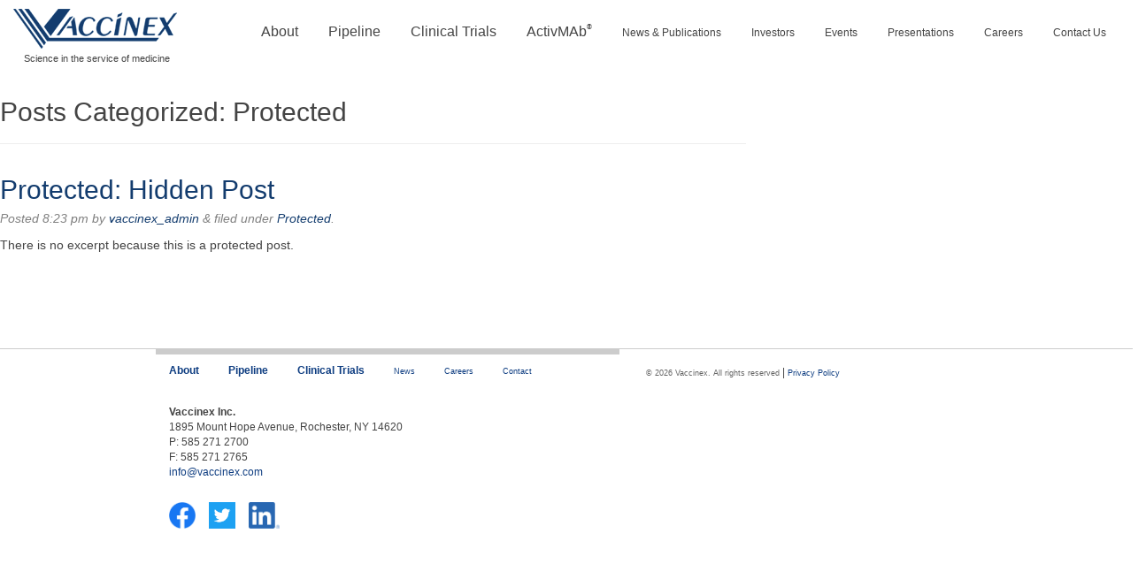

--- FILE ---
content_type: text/html; charset=UTF-8
request_url: https://www.vaccinex.com/category/protected/
body_size: 44611
content:
<!doctype html>  

<!--[if IEMobile 7 ]> <html lang="en-US"class="no-js iem7"> <![endif]-->
<!--[if lt IE 7 ]> <html lang="en-US" class="no-js ie6"> <![endif]-->
<!--[if IE 7 ]>    <html lang="en-US" class="no-js ie7"> <![endif]-->
<!--[if IE 8 ]>    <html lang="en-US" class="no-js ie8"> <![endif]-->
<!--[if (gte IE 9)|(gt IEMobile 7)|!(IEMobile)|!(IE)]><!--><html lang="en-US" class="no-js"><!--<![endif]-->
	
	<head>
		<meta charset="utf-8">
		<meta http-equiv="X-UA-Compatible" content="IE=edge,chrome=1">
		<title>Protected | Vaccinex</title>	
		<meta name="viewport" content="width=device-width, initial-scale=1.0">
  		<link rel="pingback" href="https://www.vaccinex.com/xmlrpc.php">

  		<!-- Global site tag (gtag.js) - Google Analytics -->
		<script async src="https://www.googletagmanager.com/gtag/js?id=G-PGEPV2MP59"></script>
		<script>
		  window.dataLayer = window.dataLayer || [];
		  function gtag(){dataLayer.push(arguments);}
		  gtag('js', new Date());

		  gtag('config', 'G-PGEPV2MP59');
		</script>

		<!-- wordpress head functions -->
		<meta name='robots' content='max-image-preview:large' />
<style id='wp-img-auto-sizes-contain-inline-css' type='text/css'>
img:is([sizes=auto i],[sizes^="auto," i]){contain-intrinsic-size:3000px 1500px}
/*# sourceURL=wp-img-auto-sizes-contain-inline-css */
</style>
<style id='wp-emoji-styles-inline-css' type='text/css'>

	img.wp-smiley, img.emoji {
		display: inline !important;
		border: none !important;
		box-shadow: none !important;
		height: 1em !important;
		width: 1em !important;
		margin: 0 0.07em !important;
		vertical-align: -0.1em !important;
		background: none !important;
		padding: 0 !important;
	}
/*# sourceURL=wp-emoji-styles-inline-css */
</style>
<style id='wp-block-library-inline-css' type='text/css'>
:root{--wp-block-synced-color:#7a00df;--wp-block-synced-color--rgb:122,0,223;--wp-bound-block-color:var(--wp-block-synced-color);--wp-editor-canvas-background:#ddd;--wp-admin-theme-color:#007cba;--wp-admin-theme-color--rgb:0,124,186;--wp-admin-theme-color-darker-10:#006ba1;--wp-admin-theme-color-darker-10--rgb:0,107,160.5;--wp-admin-theme-color-darker-20:#005a87;--wp-admin-theme-color-darker-20--rgb:0,90,135;--wp-admin-border-width-focus:2px}@media (min-resolution:192dpi){:root{--wp-admin-border-width-focus:1.5px}}.wp-element-button{cursor:pointer}:root .has-very-light-gray-background-color{background-color:#eee}:root .has-very-dark-gray-background-color{background-color:#313131}:root .has-very-light-gray-color{color:#eee}:root .has-very-dark-gray-color{color:#313131}:root .has-vivid-green-cyan-to-vivid-cyan-blue-gradient-background{background:linear-gradient(135deg,#00d084,#0693e3)}:root .has-purple-crush-gradient-background{background:linear-gradient(135deg,#34e2e4,#4721fb 50%,#ab1dfe)}:root .has-hazy-dawn-gradient-background{background:linear-gradient(135deg,#faaca8,#dad0ec)}:root .has-subdued-olive-gradient-background{background:linear-gradient(135deg,#fafae1,#67a671)}:root .has-atomic-cream-gradient-background{background:linear-gradient(135deg,#fdd79a,#004a59)}:root .has-nightshade-gradient-background{background:linear-gradient(135deg,#330968,#31cdcf)}:root .has-midnight-gradient-background{background:linear-gradient(135deg,#020381,#2874fc)}:root{--wp--preset--font-size--normal:16px;--wp--preset--font-size--huge:42px}.has-regular-font-size{font-size:1em}.has-larger-font-size{font-size:2.625em}.has-normal-font-size{font-size:var(--wp--preset--font-size--normal)}.has-huge-font-size{font-size:var(--wp--preset--font-size--huge)}.has-text-align-center{text-align:center}.has-text-align-left{text-align:left}.has-text-align-right{text-align:right}.has-fit-text{white-space:nowrap!important}#end-resizable-editor-section{display:none}.aligncenter{clear:both}.items-justified-left{justify-content:flex-start}.items-justified-center{justify-content:center}.items-justified-right{justify-content:flex-end}.items-justified-space-between{justify-content:space-between}.screen-reader-text{border:0;clip-path:inset(50%);height:1px;margin:-1px;overflow:hidden;padding:0;position:absolute;width:1px;word-wrap:normal!important}.screen-reader-text:focus{background-color:#ddd;clip-path:none;color:#444;display:block;font-size:1em;height:auto;left:5px;line-height:normal;padding:15px 23px 14px;text-decoration:none;top:5px;width:auto;z-index:100000}html :where(.has-border-color){border-style:solid}html :where([style*=border-top-color]){border-top-style:solid}html :where([style*=border-right-color]){border-right-style:solid}html :where([style*=border-bottom-color]){border-bottom-style:solid}html :where([style*=border-left-color]){border-left-style:solid}html :where([style*=border-width]){border-style:solid}html :where([style*=border-top-width]){border-top-style:solid}html :where([style*=border-right-width]){border-right-style:solid}html :where([style*=border-bottom-width]){border-bottom-style:solid}html :where([style*=border-left-width]){border-left-style:solid}html :where(img[class*=wp-image-]){height:auto;max-width:100%}:where(figure){margin:0 0 1em}html :where(.is-position-sticky){--wp-admin--admin-bar--position-offset:var(--wp-admin--admin-bar--height,0px)}@media screen and (max-width:600px){html :where(.is-position-sticky){--wp-admin--admin-bar--position-offset:0px}}

/*# sourceURL=wp-block-library-inline-css */
</style><style id='global-styles-inline-css' type='text/css'>
:root{--wp--preset--aspect-ratio--square: 1;--wp--preset--aspect-ratio--4-3: 4/3;--wp--preset--aspect-ratio--3-4: 3/4;--wp--preset--aspect-ratio--3-2: 3/2;--wp--preset--aspect-ratio--2-3: 2/3;--wp--preset--aspect-ratio--16-9: 16/9;--wp--preset--aspect-ratio--9-16: 9/16;--wp--preset--color--black: #000000;--wp--preset--color--cyan-bluish-gray: #abb8c3;--wp--preset--color--white: #ffffff;--wp--preset--color--pale-pink: #f78da7;--wp--preset--color--vivid-red: #cf2e2e;--wp--preset--color--luminous-vivid-orange: #ff6900;--wp--preset--color--luminous-vivid-amber: #fcb900;--wp--preset--color--light-green-cyan: #7bdcb5;--wp--preset--color--vivid-green-cyan: #00d084;--wp--preset--color--pale-cyan-blue: #8ed1fc;--wp--preset--color--vivid-cyan-blue: #0693e3;--wp--preset--color--vivid-purple: #9b51e0;--wp--preset--gradient--vivid-cyan-blue-to-vivid-purple: linear-gradient(135deg,rgb(6,147,227) 0%,rgb(155,81,224) 100%);--wp--preset--gradient--light-green-cyan-to-vivid-green-cyan: linear-gradient(135deg,rgb(122,220,180) 0%,rgb(0,208,130) 100%);--wp--preset--gradient--luminous-vivid-amber-to-luminous-vivid-orange: linear-gradient(135deg,rgb(252,185,0) 0%,rgb(255,105,0) 100%);--wp--preset--gradient--luminous-vivid-orange-to-vivid-red: linear-gradient(135deg,rgb(255,105,0) 0%,rgb(207,46,46) 100%);--wp--preset--gradient--very-light-gray-to-cyan-bluish-gray: linear-gradient(135deg,rgb(238,238,238) 0%,rgb(169,184,195) 100%);--wp--preset--gradient--cool-to-warm-spectrum: linear-gradient(135deg,rgb(74,234,220) 0%,rgb(151,120,209) 20%,rgb(207,42,186) 40%,rgb(238,44,130) 60%,rgb(251,105,98) 80%,rgb(254,248,76) 100%);--wp--preset--gradient--blush-light-purple: linear-gradient(135deg,rgb(255,206,236) 0%,rgb(152,150,240) 100%);--wp--preset--gradient--blush-bordeaux: linear-gradient(135deg,rgb(254,205,165) 0%,rgb(254,45,45) 50%,rgb(107,0,62) 100%);--wp--preset--gradient--luminous-dusk: linear-gradient(135deg,rgb(255,203,112) 0%,rgb(199,81,192) 50%,rgb(65,88,208) 100%);--wp--preset--gradient--pale-ocean: linear-gradient(135deg,rgb(255,245,203) 0%,rgb(182,227,212) 50%,rgb(51,167,181) 100%);--wp--preset--gradient--electric-grass: linear-gradient(135deg,rgb(202,248,128) 0%,rgb(113,206,126) 100%);--wp--preset--gradient--midnight: linear-gradient(135deg,rgb(2,3,129) 0%,rgb(40,116,252) 100%);--wp--preset--font-size--small: 13px;--wp--preset--font-size--medium: 20px;--wp--preset--font-size--large: 36px;--wp--preset--font-size--x-large: 42px;--wp--preset--spacing--20: 0.44rem;--wp--preset--spacing--30: 0.67rem;--wp--preset--spacing--40: 1rem;--wp--preset--spacing--50: 1.5rem;--wp--preset--spacing--60: 2.25rem;--wp--preset--spacing--70: 3.38rem;--wp--preset--spacing--80: 5.06rem;--wp--preset--shadow--natural: 6px 6px 9px rgba(0, 0, 0, 0.2);--wp--preset--shadow--deep: 12px 12px 50px rgba(0, 0, 0, 0.4);--wp--preset--shadow--sharp: 6px 6px 0px rgba(0, 0, 0, 0.2);--wp--preset--shadow--outlined: 6px 6px 0px -3px rgb(255, 255, 255), 6px 6px rgb(0, 0, 0);--wp--preset--shadow--crisp: 6px 6px 0px rgb(0, 0, 0);}:where(.is-layout-flex){gap: 0.5em;}:where(.is-layout-grid){gap: 0.5em;}body .is-layout-flex{display: flex;}.is-layout-flex{flex-wrap: wrap;align-items: center;}.is-layout-flex > :is(*, div){margin: 0;}body .is-layout-grid{display: grid;}.is-layout-grid > :is(*, div){margin: 0;}:where(.wp-block-columns.is-layout-flex){gap: 2em;}:where(.wp-block-columns.is-layout-grid){gap: 2em;}:where(.wp-block-post-template.is-layout-flex){gap: 1.25em;}:where(.wp-block-post-template.is-layout-grid){gap: 1.25em;}.has-black-color{color: var(--wp--preset--color--black) !important;}.has-cyan-bluish-gray-color{color: var(--wp--preset--color--cyan-bluish-gray) !important;}.has-white-color{color: var(--wp--preset--color--white) !important;}.has-pale-pink-color{color: var(--wp--preset--color--pale-pink) !important;}.has-vivid-red-color{color: var(--wp--preset--color--vivid-red) !important;}.has-luminous-vivid-orange-color{color: var(--wp--preset--color--luminous-vivid-orange) !important;}.has-luminous-vivid-amber-color{color: var(--wp--preset--color--luminous-vivid-amber) !important;}.has-light-green-cyan-color{color: var(--wp--preset--color--light-green-cyan) !important;}.has-vivid-green-cyan-color{color: var(--wp--preset--color--vivid-green-cyan) !important;}.has-pale-cyan-blue-color{color: var(--wp--preset--color--pale-cyan-blue) !important;}.has-vivid-cyan-blue-color{color: var(--wp--preset--color--vivid-cyan-blue) !important;}.has-vivid-purple-color{color: var(--wp--preset--color--vivid-purple) !important;}.has-black-background-color{background-color: var(--wp--preset--color--black) !important;}.has-cyan-bluish-gray-background-color{background-color: var(--wp--preset--color--cyan-bluish-gray) !important;}.has-white-background-color{background-color: var(--wp--preset--color--white) !important;}.has-pale-pink-background-color{background-color: var(--wp--preset--color--pale-pink) !important;}.has-vivid-red-background-color{background-color: var(--wp--preset--color--vivid-red) !important;}.has-luminous-vivid-orange-background-color{background-color: var(--wp--preset--color--luminous-vivid-orange) !important;}.has-luminous-vivid-amber-background-color{background-color: var(--wp--preset--color--luminous-vivid-amber) !important;}.has-light-green-cyan-background-color{background-color: var(--wp--preset--color--light-green-cyan) !important;}.has-vivid-green-cyan-background-color{background-color: var(--wp--preset--color--vivid-green-cyan) !important;}.has-pale-cyan-blue-background-color{background-color: var(--wp--preset--color--pale-cyan-blue) !important;}.has-vivid-cyan-blue-background-color{background-color: var(--wp--preset--color--vivid-cyan-blue) !important;}.has-vivid-purple-background-color{background-color: var(--wp--preset--color--vivid-purple) !important;}.has-black-border-color{border-color: var(--wp--preset--color--black) !important;}.has-cyan-bluish-gray-border-color{border-color: var(--wp--preset--color--cyan-bluish-gray) !important;}.has-white-border-color{border-color: var(--wp--preset--color--white) !important;}.has-pale-pink-border-color{border-color: var(--wp--preset--color--pale-pink) !important;}.has-vivid-red-border-color{border-color: var(--wp--preset--color--vivid-red) !important;}.has-luminous-vivid-orange-border-color{border-color: var(--wp--preset--color--luminous-vivid-orange) !important;}.has-luminous-vivid-amber-border-color{border-color: var(--wp--preset--color--luminous-vivid-amber) !important;}.has-light-green-cyan-border-color{border-color: var(--wp--preset--color--light-green-cyan) !important;}.has-vivid-green-cyan-border-color{border-color: var(--wp--preset--color--vivid-green-cyan) !important;}.has-pale-cyan-blue-border-color{border-color: var(--wp--preset--color--pale-cyan-blue) !important;}.has-vivid-cyan-blue-border-color{border-color: var(--wp--preset--color--vivid-cyan-blue) !important;}.has-vivid-purple-border-color{border-color: var(--wp--preset--color--vivid-purple) !important;}.has-vivid-cyan-blue-to-vivid-purple-gradient-background{background: var(--wp--preset--gradient--vivid-cyan-blue-to-vivid-purple) !important;}.has-light-green-cyan-to-vivid-green-cyan-gradient-background{background: var(--wp--preset--gradient--light-green-cyan-to-vivid-green-cyan) !important;}.has-luminous-vivid-amber-to-luminous-vivid-orange-gradient-background{background: var(--wp--preset--gradient--luminous-vivid-amber-to-luminous-vivid-orange) !important;}.has-luminous-vivid-orange-to-vivid-red-gradient-background{background: var(--wp--preset--gradient--luminous-vivid-orange-to-vivid-red) !important;}.has-very-light-gray-to-cyan-bluish-gray-gradient-background{background: var(--wp--preset--gradient--very-light-gray-to-cyan-bluish-gray) !important;}.has-cool-to-warm-spectrum-gradient-background{background: var(--wp--preset--gradient--cool-to-warm-spectrum) !important;}.has-blush-light-purple-gradient-background{background: var(--wp--preset--gradient--blush-light-purple) !important;}.has-blush-bordeaux-gradient-background{background: var(--wp--preset--gradient--blush-bordeaux) !important;}.has-luminous-dusk-gradient-background{background: var(--wp--preset--gradient--luminous-dusk) !important;}.has-pale-ocean-gradient-background{background: var(--wp--preset--gradient--pale-ocean) !important;}.has-electric-grass-gradient-background{background: var(--wp--preset--gradient--electric-grass) !important;}.has-midnight-gradient-background{background: var(--wp--preset--gradient--midnight) !important;}.has-small-font-size{font-size: var(--wp--preset--font-size--small) !important;}.has-medium-font-size{font-size: var(--wp--preset--font-size--medium) !important;}.has-large-font-size{font-size: var(--wp--preset--font-size--large) !important;}.has-x-large-font-size{font-size: var(--wp--preset--font-size--x-large) !important;}
/*# sourceURL=global-styles-inline-css */
</style>

<style id='classic-theme-styles-inline-css' type='text/css'>
/*! This file is auto-generated */
.wp-block-button__link{color:#fff;background-color:#32373c;border-radius:9999px;box-shadow:none;text-decoration:none;padding:calc(.667em + 2px) calc(1.333em + 2px);font-size:1.125em}.wp-block-file__button{background:#32373c;color:#fff;text-decoration:none}
/*# sourceURL=/wp-includes/css/classic-themes.min.css */
</style>
<link rel='stylesheet' id='contact-form-7-css' href='https://www.vaccinex.com/wp-content/plugins/contact-form-7/includes/css/styles.css?ver=6.1.4' type='text/css' media='all' />
<link rel='stylesheet' id='wpbs-css' href='https://www.vaccinex.com/wp-content/themes/vaccinex/library/dist/css/styles.f6413c85.min.css?ver=1.0' type='text/css' media='all' />
<link rel='stylesheet' id='wpbs-style-css' href='https://www.vaccinex.com/wp-content/themes/vaccinex/style.css?ver=1.0' type='text/css' media='all' />
<link rel='stylesheet' id='vaccinex-style-css' href='https://www.vaccinex.com/wp-content/themes/vaccinex/css/vaccinex.css?ver=1.0' type='text/css' media='all' />
<script type="text/javascript" src="https://www.vaccinex.com/wp-includes/js/jquery/jquery.min.js?ver=3.7.1" id="jquery-core-js"></script>
<script type="text/javascript" src="https://www.vaccinex.com/wp-includes/js/jquery/jquery-migrate.min.js?ver=3.4.1" id="jquery-migrate-js"></script>
<script type="text/javascript" src="https://www.vaccinex.com/wp-content/themes/vaccinex/bower_components/bootstrap/dist/js/bootstrap.js?ver=1.2" id="bootstrap-js"></script>
<script type="text/javascript" src="https://www.vaccinex.com/wp-content/themes/vaccinex/library/dist/js/scripts.d1e3d952.min.js?ver=1.2" id="wpbs-js-js"></script>
<script type="text/javascript" src="https://www.vaccinex.com/wp-content/themes/vaccinex/bower_components/modernizer/modernizr.js?ver=1.2" id="modernizr-js"></script>
<script type="text/javascript" src="https://www.vaccinex.com/wp-content/themes/vaccinex/js/bootstrap-hover-dropdown.min.js?ver=1.2" id="menu-dd-js"></script>
<script type="text/javascript" src="https://www.vaccinex.com/wp-content/themes/vaccinex/js/vaccinex.js?ver=1.2" id="vaccinex-js"></script>
<script type="text/javascript" src="https://www.vaccinex.com/wp-content/themes/vaccinex/js/TweenMax.min.js?ver=1.2" id="TweenMax-js"></script>
<script type="text/javascript" src="https://www.vaccinex.com/wp-content/themes/vaccinex/js/TimelineMax.min.js?ver=1.2" id="TimelineMax-js"></script>
<link rel="https://api.w.org/" href="https://www.vaccinex.com/wp-json/" /><link rel="alternate" title="JSON" type="application/json" href="https://www.vaccinex.com/wp-json/wp/v2/categories/3" />		<!-- end of wordpress head -->
		<!-- IE8 fallback moved below head to work properly. Added respond as well. Tested to work. -->
			<!-- media-queries.js (fallback) -->
		<!--[if lt IE 9]>
			<script src="https://css3-mediaqueries-js.googlecode.com/svn/trunk/css3-mediaqueries.js"></script>			
		<![endif]-->

		<!-- html5.js -->
		<!--[if lt IE 9]>
			<script src="https://html5shim.googlecode.com/svn/trunk/html5.js"></script>
		<![endif]-->	
		
			<!-- respond.js -->
		<!--[if lt IE 9]>
		          <script type='text/javascript' src="https://cdnjs.cloudflare.com/ajax/libs/respond.js/1.4.2/respond.js"></script>
		<![endif]-->	

		<!-- Analytics code -->
		<script type="text/javascript">
		  var _paq = _paq || [];
		  _paq.push(['setCookieDomain', '*.www.vaccinex.com']);
		  _paq.push(['setDomains', ['*.www.vaccinex.com','*.ir.vaccinex.com']]);	
		  _paq.push(['trackPageView']);
		  _paq.push(['enableLinkTracking']);
		  (function() {
		    var u="//my.actiondata.co/";
		    _paq.push(['setTrackerUrl', u+'js/tracker.php']);
		    _paq.push(['setSiteId', 60]);
		    var d=document, g=d.createElement('script'), s=d.getElementsByTagName('script')[0];
		    g.type='text/javascript'; g.async=true; g.defer=true; g.src=u+'js/tracker.php'; s.parentNode.insertBefore(g,s);
		  })();
		</script>
		<noscript><p><img src="//my.actiondata.co/js/tracker.php?idsite=60" style="border:0;" alt="" /></p></noscript>
		<!-- End Code -->
	</head>
	
	<body data-rsssl=1 class="archive category category-protected category-3 wp-theme-vaccinex">
				
				
				
				
		<header role="banner">
			
			<div class="modal fade" id="mobileNav" tabindex="-1" role="dialog" aria-labelledby="myModalLabel" aria-hidden="true">
						<div class="modal-dialog">
						  <div class="modal-content"> 
						  <button type="button" class="close" data-dismiss="modal"><span aria-hidden="true">&times;</span></br><span class="close-label">CLOSE</span></button>
						      <div class="mobileNav-body">
							<div>
						      <ul id="menu-mobile-nav" class=""><li id="menu-item-2352" class="menu-item menu-item-type-post_type menu-item-object-page menu-item-home"><a href="https://www.vaccinex.com/"><h3>Home</h3></a></li>
<li id="menu-item-2353" class="menu-item menu-item-type-post_type menu-item-object-page"><a href="https://www.vaccinex.com/corporate-overview/"><h3>About</h3></a></li>
<li id="menu-item-2354" class="menu-item menu-item-type-post_type menu-item-object-page"><a href="https://www.vaccinex.com/corporate-overview/"><h3>Corporate Overview</h3></a></li>
<li id="menu-item-2355" class="menu-item menu-item-type-post_type menu-item-object-page"><a href="https://www.vaccinex.com/management/"><h3>Management</h3></a></li>
<li id="menu-item-2356" class="menu-item menu-item-type-post_type menu-item-object-page"><a href="https://www.vaccinex.com/partners/"><h3>Partners</h3></a></li>
<li id="menu-item-2357" class="menu-item menu-item-type-post_type menu-item-object-page"><a href="https://www.vaccinex.com/pipeline/"><h3>Pipeline</h3></a></li>
<li id="menu-item-2359" class="menu-item menu-item-type-post_type menu-item-object-page"><a href="https://www.vaccinex.com/pipeline/pepinemab-neurology/"><h3>Pepinemab<br> Neurology</h3></a></li>
<li id="menu-item-2358" class="menu-item menu-item-type-post_type menu-item-object-page"><a href="https://www.vaccinex.com/pipeline/pepinemab-immuno-oncology/"><h3>Pepinemab<br> Immuno-Oncology</h3></a></li>
<li id="menu-item-2360" class="menu-item menu-item-type-post_type menu-item-object-page"><a href="https://www.vaccinex.com/pipeline/research-development-programs/"><h3>Research &#038; Development Programs</h3></a></li>
<li id="menu-item-3271" class="menu-item menu-item-type-post_type menu-item-object-page"><a href="https://www.vaccinex.com/clinical-trials-oncology/"><h3>Clinical Trials</h3></a></li>
<li id="menu-item-3067" class="menu-item menu-item-type-post_type menu-item-object-page"><a href="https://www.vaccinex.com/clinical-trials-neurology/"><h3>Neurology</h3></a></li>
<li id="menu-item-3068" class="menu-item menu-item-type-post_type menu-item-object-page"><a href="https://www.vaccinex.com/clinical-trials-oncology/"><h3>Oncology</h3></a></li>
<li id="menu-item-3249" class="dropdown menu-item menu-item-type-post_type menu-item-object-page menu-item-has-children"><a class="dropdown-toggle" data-toggle="dropdown"><h3>ActivMAb<sup>®</sup></h3></a>
<ul class="dropdown-menu">
	<li id="menu-item-3244" class="menu-item menu-item-type-post_type menu-item-object-page"><a href="https://www.vaccinex.com/activmab-antigen-virus/"><h3>Antigen Virus</h3></a></li>
	<li id="menu-item-3243" class="menu-item menu-item-type-post_type menu-item-object-page"><a href="https://www.vaccinex.com/activmab-in-vivo-discovery/"><h3>In Vivo Discovery</h3></a></li>
	<li id="menu-item-3242" class="menu-item menu-item-type-post_type menu-item-object-page"><a href="https://www.vaccinex.com/activmab-in-vitro-discovery/"><h3>In Vitro Discovery</h3></a></li>
	<li id="menu-item-3251" class="menu-item menu-item-type-custom menu-item-object-custom"><a href="https://www.vaccinex.com/activmab-protein-optimization/"><h3>Protein Optimization</h3></a></li>
	<li id="menu-item-2369" class="menu-item menu-item-type-post_type menu-item-object-page"><a href="https://www.vaccinex.com/activmab/antigen-discovery/"><h3>Antigen Discovery</h3></a></li>
	<li id="menu-item-2371" class="menu-item menu-item-type-post_type menu-item-object-page"><a href="https://www.vaccinex.com/activmab/activmab-contact-us/"><h3>ActivMAb<sup>®</sup> Contact</h3></a></li>
</ul>
</li>
<li id="menu-item-2372" class="dropdown menu-item menu-item-type-custom menu-item-object-custom menu-item-has-children"><a class="dropdown-toggle" data-toggle="dropdown"><h3>News &#038; Publications</h3></a>
<ul class="dropdown-menu">
	<li id="menu-item-2373" class="menu-item menu-item-type-custom menu-item-object-custom"><a href="https://ir.vaccinex.com/news-releases"><h3>News</h3></a></li>
	<li id="menu-item-2374" class="menu-item menu-item-type-post_type menu-item-object-page"><a href="https://www.vaccinex.com/publications/"><h3>Publications</h3></a></li>
</ul>
</li>
<li id="menu-item-2375" class="dropdown menu-item menu-item-type-custom menu-item-object-custom menu-item-has-children"><a class="dropdown-toggle" data-toggle="dropdown"><h3>Investors</h3></a>
<ul class="dropdown-menu">
	<li id="menu-item-2376" class="menu-item menu-item-type-custom menu-item-object-custom"><a href="https://ir.vaccinex.com/"><h3>Investor Overview</h3></a></li>
	<li id="menu-item-2377" class="menu-item menu-item-type-custom menu-item-object-custom"><a href="https://ir.vaccinex.com/news-releases"><h3>News Releases</h3></a></li>
	<li id="menu-item-2378" class="menu-item menu-item-type-custom menu-item-object-custom"><a href="https://ir.vaccinex.com/events"><h3>Events</h3></a></li>
	<li id="menu-item-2381" class="menu-item menu-item-type-custom menu-item-object-custom"><a href="https://ir.vaccinex.com/presentations"><h3>Presentations</h3></a></li>
	<li id="menu-item-2382" class="menu-item menu-item-type-custom menu-item-object-custom"><a href="https://ir.vaccinex.com/stock-information/stock-quote"><h3>Stock Information</h3></a></li>
	<li id="menu-item-2383" class="menu-item menu-item-type-custom menu-item-object-custom"><a href="https://ir.vaccinex.com/corporate-governance/highlights"><h3>Corporate Governance</h3></a></li>
	<li id="menu-item-2384" class="menu-item menu-item-type-custom menu-item-object-custom"><a href="https://ir.vaccinex.com/financial-information/sec-filings"><h3>Financial Information</h3></a></li>
	<li id="menu-item-2385" class="menu-item menu-item-type-custom menu-item-object-custom"><a href="https://ir.vaccinex.com/shareholder-services/document-request"><h3>Investor Services</h3></a></li>
</ul>
</li>
<li id="menu-item-2379" class="menu-item menu-item-type-custom menu-item-object-custom"><a href="https://ir.vaccinex.com/events"><h3>Events</h3></a></li>
<li id="menu-item-2380" class="menu-item menu-item-type-custom menu-item-object-custom"><a href="https://ir.vaccinex.com/presentations"><h3>Presentations</h3></a></li>
<li id="menu-item-2386" class="menu-item menu-item-type-post_type menu-item-object-page"><a href="https://www.vaccinex.com/careers/"><h3>Careers</h3></a></li>
<li id="menu-item-2387" class="menu-item menu-item-type-post_type menu-item-object-page"><a href="https://www.vaccinex.com/contact/"><h3>Contact Us</h3></a></li>
</ul>							</div>
						      </div>
						  </div>
						</div>
					</div>
				
			<nav class="navbar navbar-default navbar-fixed-top navbar-expand-md">
				<div class="container-fluid">
          
					<div class="navbar-header" id="nav-left">
						<button type="button" class="navbar-toggle" data-toggle="modal" data-target="#mobileNav">
						<!--<button type="button" class="navbar-toggle" data-toggle="collapse" data-target=".navbar-responsive-collapse">-->
							<span class="icon-bar"></span>
							<span class="icon-bar"></span>
							<span class="icon-bar"></span>
						</button>
						<a class="navbar-brand" href="https://www.vaccinex.com/" title="Vaccinex" rel="home">
					<img src="https://www.vaccinex.com/wp-content/themes/vaccinex/assets/vaccinexLogo.gif"/><span class="tagline">Science in the service of medicine</span></a>
						
					</div>
			
					
			
					<div class="collapse navbar-collapse navbar-responsive-collapse" id="nav-items-list">
						<ul id="menu-primary" class="nav navbar-nav"><li id="menu-item-2252" class="dropdown menu-item menu-item-type-post_type menu-item-object-page menu-item-has-children"><a href="https://www.vaccinex.com/corporate-overview/" class="dropdown-toggle" data-toggle="dropdown" data-hover="dropdown">About</a>
<ul class="dropdown-menu">
	<li id="menu-item-2253" class="menu-item menu-item-type-post_type menu-item-object-page"><a href="https://www.vaccinex.com/corporate-overview/">Corporate Overview</a></li>
	<li id="menu-item-2254" class="menu-item menu-item-type-post_type menu-item-object-page"><a href="https://www.vaccinex.com/management/">Management</a></li>
	<li id="menu-item-2255" class="menu-item menu-item-type-post_type menu-item-object-page"><a href="https://www.vaccinex.com/partners/">Partners</a></li>
</ul>
</li>
<li id="menu-item-2258" class="dropdown menu-item menu-item-type-post_type menu-item-object-page menu-item-has-children"><a href="https://www.vaccinex.com/pipeline/" class="dropdown-toggle" data-toggle="dropdown" data-hover="dropdown">Pipeline</a>
<ul class="dropdown-menu">
	<li id="menu-item-2259" class="menu-item menu-item-type-post_type menu-item-object-page"><a href="https://www.vaccinex.com/pipeline/pepinemab-neurology/">Pepinemab Neurology</a></li>
	<li id="menu-item-2257" class="menu-item menu-item-type-post_type menu-item-object-page"><a href="https://www.vaccinex.com/pipeline/pepinemab-immuno-oncology/">Pepinemab Immuno-Oncology</a></li>
	<li id="menu-item-2260" class="menu-item menu-item-type-post_type menu-item-object-page"><a href="https://www.vaccinex.com/pipeline/research-development-programs/">Research &#038; Development Programs</a></li>
</ul>
</li>
<li id="menu-item-3270" class="dropdown menu-item menu-item-type-post_type menu-item-object-page menu-item-has-children"><a href="https://www.vaccinex.com/clinical-trials-oncology/" class="dropdown-toggle" data-toggle="dropdown" data-hover="dropdown">Clinical Trials</a>
<ul class="dropdown-menu">
	<li id="menu-item-3064" class="menu-item menu-item-type-post_type menu-item-object-page"><a href="https://www.vaccinex.com/clinical-trials-neurology/">Neurology</a></li>
	<li id="menu-item-3063" class="menu-item menu-item-type-post_type menu-item-object-page"><a href="https://www.vaccinex.com/clinical-trials-oncology/">Oncology</a></li>
</ul>
</li>
<li id="menu-item-3248" class="dropdown menu-item menu-item-type-post_type menu-item-object-page menu-item-has-children"><a href="https://www.vaccinex.com/activmab/" class="dropdown-toggle" data-toggle="dropdown" data-hover="dropdown">ActivMAb<sup>®</sup></a>
<ul class="dropdown-menu">
	<li id="menu-item-3253" class="menu-item menu-item-type-post_type menu-item-object-page"><a href="https://www.vaccinex.com/activmab/">ActivMAb<sup>®</sup></a></li>
	<li id="menu-item-3247" class="menu-item menu-item-type-post_type menu-item-object-page"><a href="https://www.vaccinex.com/activmab-antigen-virus/">Antigen Virus</a></li>
	<li id="menu-item-3246" class="menu-item menu-item-type-post_type menu-item-object-page"><a href="https://www.vaccinex.com/activmab-in-vivo-discovery/">In Vivo Discovery</a></li>
	<li id="menu-item-3245" class="menu-item menu-item-type-post_type menu-item-object-page"><a href="https://www.vaccinex.com/activmab-in-vitro-discovery/">In Vitro Discovery</a></li>
	<li id="menu-item-3252" class="menu-item menu-item-type-custom menu-item-object-custom"><a href="https://www.vaccinex.com/activmab-protein-optimization/">Protein Optimization</a></li>
	<li id="menu-item-2269" class="menu-item menu-item-type-post_type menu-item-object-page"><a href="https://www.vaccinex.com/activmab/antigen-discovery/">Antigen Discovery</a></li>
	<li id="menu-item-2266" class="menu-item menu-item-type-post_type menu-item-object-page"><a href="https://www.vaccinex.com/activmab/activmab-contact-us/">Contact Us</a></li>
</ul>
</li>
</ul>						<ul id="menu-secondary-menu" class="nav navbar-nav navbar-small"><li id="menu-item-2275" class="dropdown menu-item menu-item-type-custom menu-item-object-custom menu-item-has-children"><a href="#" class="dropdown-toggle" data-toggle="dropdown" data-hover="dropdown">News &#038; Publications</a>
<ul class="dropdown-menu">
	<li id="menu-item-2276" class="menu-item menu-item-type-custom menu-item-object-custom"><a href="https://ir.vaccinex.com/news-releases">News</a></li>
	<li id="menu-item-2277" class="menu-item menu-item-type-post_type menu-item-object-page"><a href="https://www.vaccinex.com/publications/">Publications</a></li>
</ul>
</li>
<li id="menu-item-2278" class="dropdown menu-item menu-item-type-custom menu-item-object-custom menu-item-has-children"><a href="https://ir.vaccinex.com/" class="dropdown-toggle" data-toggle="dropdown" data-hover="dropdown">Investors</a>
<ul class="dropdown-menu">
	<li id="menu-item-2281" class="menu-item menu-item-type-custom menu-item-object-custom"><a href="https://ir.vaccinex.com/">Investor Overview</a></li>
	<li id="menu-item-2282" class="menu-item menu-item-type-custom menu-item-object-custom"><a href="https://ir.vaccinex.com/news-releases">News Releases</a></li>
	<li id="menu-item-2283" class="menu-item menu-item-type-custom menu-item-object-custom"><a href="https://ir.vaccinex.com/events">Events</a></li>
	<li id="menu-item-2284" class="menu-item menu-item-type-custom menu-item-object-custom"><a href="https://ir.vaccinex.com/presentations">Presentations</a></li>
	<li id="menu-item-2285" class="menu-item menu-item-type-custom menu-item-object-custom"><a href="https://ir.vaccinex.com/stock-information/stock-quote">Stock Information</a></li>
	<li id="menu-item-2286" class="menu-item menu-item-type-custom menu-item-object-custom"><a href="https://ir.vaccinex.com/corporate-governance/highlights">Corporate Governance</a></li>
	<li id="menu-item-2287" class="menu-item menu-item-type-custom menu-item-object-custom"><a href="https://ir.vaccinex.com/financial-information/sec-filings">Financial Information</a></li>
	<li id="menu-item-2288" class="menu-item menu-item-type-custom menu-item-object-custom"><a href="https://ir.vaccinex.com/shareholder-services/document-request">Investor Services</a></li>
</ul>
</li>
<li id="menu-item-2279" class="menu-item menu-item-type-custom menu-item-object-custom"><a href="https://ir.vaccinex.com/events">Events</a></li>
<li id="menu-item-2280" class="menu-item menu-item-type-custom menu-item-object-custom"><a href="https://ir.vaccinex.com/presentations">Presentations</a></li>
<li id="menu-item-2289" class="menu-item menu-item-type-post_type menu-item-object-page"><a href="https://www.vaccinex.com/careers/">Careers</a></li>
<li id="menu-item-2290" class="menu-item menu-item-type-post_type menu-item-object-page"><a href="https://www.vaccinex.com/contact/">Contact Us</a></li>
</ul>												<!--<form class="navbar-form navbar-right" role="search" method="get" id="searchform" action="https://www.vaccinex.com/">
							<div class="form-group">
								<input name="s" id="s" type="text" class="search-query form-control" autocomplete="off" placeholder="Search">
							</div>
						</form>-->
											</div>

				</div> <!-- end .container -->
			</nav> <!-- end .navbar -->
		
		</header> <!-- end header -->
		
		<div id="transPage">
			
			<div id="content" class="clearfix row">
			
				<div id="main" class="col-sm-8 clearfix" role="main">
				
					<div class="page-header">
											<h1 class="archive_title h2">
							<span>Posts Categorized:</span> Protected						</h1>
										</div>

										
					<article id="post-2013" class="clearfix post-2013 post type-post status-publish format-standard post-password-required hentry category-protected" role="article">
						
						<header>
							
							<h3 class="h2"><a href="https://www.vaccinex.com/2019/04/24/hidden-post/" rel="bookmark" title="Protected: Hidden Post">Protected: Hidden Post</a></h3>
							
							<p class="meta">Posted <time datetime="2019-04-24" pubdate>8:23 pm</time> by <a href="https://www.vaccinex.com/author/vaccinex_admin/" title="Posts by vaccinex_admin" rel="author">vaccinex_admin</a> <span class="amp">&</span> filed under <a href="https://www.vaccinex.com/category/protected/" rel="category tag">Protected</a>.</p>
						
						</header> <!-- end article header -->
					
						<section class="post_content">
						
													
							<p>There is no excerpt because this is a protected post.</p>
					
						</section> <!-- end article section -->
						
						<footer>
							
						</footer> <!-- end article footer -->
					
					</article> <!-- end article -->
					
						
					
											
						
													
					
								
				</div> <!-- end #main -->
    
								<div id="sidebar1" class="sec-nav col-md-3" role="complementary">
				
					
						<!-- This content shows up if there are no widgets defined in the backend. -->
						
						

					
				</div>    
			</div> <!-- end #content -->

			
			
			<footer class="footer" role="contentinfo">
			
			
			<div class="container footer-container">
			  <div class="col-md-7">
			    
			     <div class="footerGrayBox">
			
		      </div>
			
				<div id="inner-footer" class="clearfix">
		         
		            <div class="footer-left nav"><div class="menu-footer-nav-1-container"><ul id="menu-footer-nav-1" class="menu"><li id="menu-item-2246" class="menu-item menu-item-type-post_type menu-item-object-page menu-item-2246"><a href="https://www.vaccinex.com/corporate-overview/">About</a></li>
<li id="menu-item-2247" class="menu-item menu-item-type-post_type menu-item-object-page menu-item-2247"><a href="https://www.vaccinex.com/pipeline/">Pipeline</a></li>
<li id="menu-item-2251" class="menu-item menu-item-type-post_type menu-item-object-page menu-item-2251"><a href="https://www.vaccinex.com/?page_id=2167">Clinical Trials</a></li>
</ul></div></div>		  
		            <div class="footer-right nav"><div class="menu-footer-nav-2-container"><ul id="menu-footer-nav-2" class="menu"><li id="menu-item-2248" class="menu-item menu-item-type-custom menu-item-object-custom menu-item-2248"><a href="https://ir.vaccinex.com/news-releases">News</a></li>
<li id="menu-item-2249" class="menu-item menu-item-type-post_type menu-item-object-page menu-item-2249"><a href="https://www.vaccinex.com/careers/">Careers</a></li>
<li id="menu-item-2250" class="menu-item menu-item-type-post_type menu-item-object-page menu-item-2250"><a href="https://www.vaccinex.com/contact/">Contact</a></li>
</ul></div></div>			   <!--<div class="col-md-7">-->
			    <div id="text-2" class="widget col-sm-4 widget_text">			<div class="textwidget"><div class="contactInfo"><b>Vaccinex Inc.</b><br />
1895 Mount Hope Avenue, Rochester, NY 14620<br />
P: 585 271 2700<br />
F: 585 271 2765<br />
<a href="mailto:info@vaccinex.com">info@vaccinex.com</a></p>
<p style="text-align: left; margin-top: 25px; margin-bottom: 30px;"><a class="social-icon" href="https://www.facebook.com/Vaccinexinc/" target="blank"><img loading="lazy" decoding="async" class="wp-image-2290 social-icon" src="https://www.vaccinex.com/wp-content/uploads/2021/02/facebook_250.png" alt="facebook_250" width="30" height="30" /></a>     <a class="social-icon" href="https://twitter.com/Vaccinex/" target="blank"><img loading="lazy" decoding="async" class="wp-image-2290 social-icon" src="https://www.vaccinex.com/wp-content/uploads/2021/02/Twitter_Logo_WhiteOnBlue.png" alt="Twitter_Logo_WhiteOnBlue" width="30" height="30" /></a>     <a href="https://www.linkedin.com/company/vaccinex/" target="blank"><img loading="lazy" decoding="async" class="wp-image-2291 social-icon" src="https://www.vaccinex.com/wp-content/uploads/2021/02/LI-In-Bug.png" alt="LI-In-Bug" width="35" height="30" /></a></p>
</div>
</div>
		</div>			      <!--<b>Vaccinex</b></br>
			      1895 Mount Hope Avenue, Rochester, NY 14620</br>
			      585-271-2700    </br>       585-271-2765  FAX</br>
			      <a href="mailto:info@vaccinex.com">info@vaccinex.com</a>-->
			      <!--</div>-->
					
					<nav class="clearfix">
											</nav>
					
				
				</div> <!-- end #inner-footer -->
				</div>
			  <div class="col-md-5">
			    <ul class="copyright">
			      <li>© 2026 Vaccinex. All rights reserved</li> | <li><a href="https://www.vaccinex.com/privacy-policy/">Privacy Policy</a></li></li>
			    </ul>
			  </div>  
		      </div>
			</footer> <!-- end footer -->
		
		
	<!--	<footer class="footer">
				<div class="container footer-container">
			  <div class="col-md-7">
			    
			     <div class="footerGrayBox">
			
		      </div>
			      			      			      <div class="col-md-7">
			      <b>Vaccinex</b></br>
			      1895 Mount Hope Avenue, Rochester, NY 14620</br>
			      585-271-2700           585-271-2765  FAX</br>
			      <a href="mailto:info@vaccinex.com">info@vaccinex.com</a>
			      </div>
			    
		      </div>
			  <div class="col-md-5">
			    <ul class="copyright">
			      <li>© 2014 Vaccinex. All rights reserved</li> | <li><a href="">Privacy Policy</a></li> | <li><a href="http://www.minervadesign.com">Site by Minerva</a></li>
			    </ul>
			  </div>  
		      </div>
		</footer>-->
		
				
		<!--[if lt IE 7 ]>
  			<script src="//ajax.googleapis.com/ajax/libs/chrome-frame/1.0.3/CFInstall.min.js"></script>
  			<script>window.attachEvent('onload',function(){CFInstall.check({mode:'overlay'})})</script>
		<![endif]-->
		
		<script type="speculationrules">
{"prefetch":[{"source":"document","where":{"and":[{"href_matches":"/*"},{"not":{"href_matches":["/wp-*.php","/wp-admin/*","/wp-content/uploads/*","/wp-content/*","/wp-content/plugins/*","/wp-content/themes/vaccinex/*","/*\\?(.+)"]}},{"not":{"selector_matches":"a[rel~=\"nofollow\"]"}},{"not":{"selector_matches":".no-prefetch, .no-prefetch a"}}]},"eagerness":"conservative"}]}
</script>
<script type="text/javascript" src="https://www.vaccinex.com/wp-includes/js/dist/hooks.min.js?ver=dd5603f07f9220ed27f1" id="wp-hooks-js"></script>
<script type="text/javascript" src="https://www.vaccinex.com/wp-includes/js/dist/i18n.min.js?ver=c26c3dc7bed366793375" id="wp-i18n-js"></script>
<script type="text/javascript" id="wp-i18n-js-after">
/* <![CDATA[ */
wp.i18n.setLocaleData( { 'text direction\u0004ltr': [ 'ltr' ] } );
//# sourceURL=wp-i18n-js-after
/* ]]> */
</script>
<script type="text/javascript" src="https://www.vaccinex.com/wp-content/plugins/contact-form-7/includes/swv/js/index.js?ver=6.1.4" id="swv-js"></script>
<script type="text/javascript" id="contact-form-7-js-before">
/* <![CDATA[ */
var wpcf7 = {
    "api": {
        "root": "https:\/\/www.vaccinex.com\/wp-json\/",
        "namespace": "contact-form-7\/v1"
    }
};
//# sourceURL=contact-form-7-js-before
/* ]]> */
</script>
<script type="text/javascript" src="https://www.vaccinex.com/wp-content/plugins/contact-form-7/includes/js/index.js?ver=6.1.4" id="contact-form-7-js"></script>
<script id="wp-emoji-settings" type="application/json">
{"baseUrl":"https://s.w.org/images/core/emoji/17.0.2/72x72/","ext":".png","svgUrl":"https://s.w.org/images/core/emoji/17.0.2/svg/","svgExt":".svg","source":{"concatemoji":"https://www.vaccinex.com/wp-includes/js/wp-emoji-release.min.js?ver=6.9"}}
</script>
<script type="module">
/* <![CDATA[ */
/*! This file is auto-generated */
const a=JSON.parse(document.getElementById("wp-emoji-settings").textContent),o=(window._wpemojiSettings=a,"wpEmojiSettingsSupports"),s=["flag","emoji"];function i(e){try{var t={supportTests:e,timestamp:(new Date).valueOf()};sessionStorage.setItem(o,JSON.stringify(t))}catch(e){}}function c(e,t,n){e.clearRect(0,0,e.canvas.width,e.canvas.height),e.fillText(t,0,0);t=new Uint32Array(e.getImageData(0,0,e.canvas.width,e.canvas.height).data);e.clearRect(0,0,e.canvas.width,e.canvas.height),e.fillText(n,0,0);const a=new Uint32Array(e.getImageData(0,0,e.canvas.width,e.canvas.height).data);return t.every((e,t)=>e===a[t])}function p(e,t){e.clearRect(0,0,e.canvas.width,e.canvas.height),e.fillText(t,0,0);var n=e.getImageData(16,16,1,1);for(let e=0;e<n.data.length;e++)if(0!==n.data[e])return!1;return!0}function u(e,t,n,a){switch(t){case"flag":return n(e,"\ud83c\udff3\ufe0f\u200d\u26a7\ufe0f","\ud83c\udff3\ufe0f\u200b\u26a7\ufe0f")?!1:!n(e,"\ud83c\udde8\ud83c\uddf6","\ud83c\udde8\u200b\ud83c\uddf6")&&!n(e,"\ud83c\udff4\udb40\udc67\udb40\udc62\udb40\udc65\udb40\udc6e\udb40\udc67\udb40\udc7f","\ud83c\udff4\u200b\udb40\udc67\u200b\udb40\udc62\u200b\udb40\udc65\u200b\udb40\udc6e\u200b\udb40\udc67\u200b\udb40\udc7f");case"emoji":return!a(e,"\ud83e\u1fac8")}return!1}function f(e,t,n,a){let r;const o=(r="undefined"!=typeof WorkerGlobalScope&&self instanceof WorkerGlobalScope?new OffscreenCanvas(300,150):document.createElement("canvas")).getContext("2d",{willReadFrequently:!0}),s=(o.textBaseline="top",o.font="600 32px Arial",{});return e.forEach(e=>{s[e]=t(o,e,n,a)}),s}function r(e){var t=document.createElement("script");t.src=e,t.defer=!0,document.head.appendChild(t)}a.supports={everything:!0,everythingExceptFlag:!0},new Promise(t=>{let n=function(){try{var e=JSON.parse(sessionStorage.getItem(o));if("object"==typeof e&&"number"==typeof e.timestamp&&(new Date).valueOf()<e.timestamp+604800&&"object"==typeof e.supportTests)return e.supportTests}catch(e){}return null}();if(!n){if("undefined"!=typeof Worker&&"undefined"!=typeof OffscreenCanvas&&"undefined"!=typeof URL&&URL.createObjectURL&&"undefined"!=typeof Blob)try{var e="postMessage("+f.toString()+"("+[JSON.stringify(s),u.toString(),c.toString(),p.toString()].join(",")+"));",a=new Blob([e],{type:"text/javascript"});const r=new Worker(URL.createObjectURL(a),{name:"wpTestEmojiSupports"});return void(r.onmessage=e=>{i(n=e.data),r.terminate(),t(n)})}catch(e){}i(n=f(s,u,c,p))}t(n)}).then(e=>{for(const n in e)a.supports[n]=e[n],a.supports.everything=a.supports.everything&&a.supports[n],"flag"!==n&&(a.supports.everythingExceptFlag=a.supports.everythingExceptFlag&&a.supports[n]);var t;a.supports.everythingExceptFlag=a.supports.everythingExceptFlag&&!a.supports.flag,a.supports.everything||((t=a.source||{}).concatemoji?r(t.concatemoji):t.wpemoji&&t.twemoji&&(r(t.twemoji),r(t.wpemoji)))});
//# sourceURL=https://www.vaccinex.com/wp-includes/js/wp-emoji-loader.min.js
/* ]]> */
</script>

		<!-- remove this for production -->

		<!--<script src="//localhost:35729/livereload.js"></script>-->
		
		</div> <!--end transPage-->

	</body>

</html>

--- FILE ---
content_type: text/css
request_url: https://www.vaccinex.com/wp-content/themes/vaccinex/style.css?ver=1.0
body_size: 540
content:
/*
Theme Name: Vaccinex
Theme URI: http://www.minervadesign.com
Description: A simple responsive theme based on the Bootstrap framework. Includes multiple page templates, two different sidebars and a theme options panel.
Version: 3.3.1
Author: Minerva Design
Author URI: http://www.minervadesign.com
Tags: black, white, one-column, two-columns, flexible-width, custom-background, custom-colors, custom-menu, full-width-template, theme-options
License: GNU General Public License v2.0 & Apache License 2.0
License URI: http://www.gnu.org/licenses/gpl-2.0.html http://www.apache.org/licenses/LICENSE-2.0
*/

/* HEADS UP: Everything that you will normally find here can be found in the library/less/wp.less */

--- FILE ---
content_type: text/css
request_url: https://www.vaccinex.com/wp-content/themes/vaccinex/css/vaccinex.css?ver=1.0
body_size: 53792
content:
/**
 * Padding Adjustment
 * ----------------------------------------------------------------------------
 */
body{
   font-family: "lato",sans-serif;
   color: #444444;
}

a{
  color: #133c6e;
}

hr{
  border-color: #CACACA -moz-use-text-color -moz-use-text-color
}

.col-md-8 li{
   font-size: 15px;
   margin-bottom: 10px;
   margin-top:10px;
   line-height: 24px;
}

sup {
    top: -1em;
    font-size: 50%;
}

h3, h4{
  margin-bottom:20px;
}

/*.modal-backdrop {
  position: fixed;
  height: 100% !important;
}

.modal-backdrop.in{
  height: 100% !important;
}*/

div.half-width{
  width: 50%;
}


.news .table-row {
    border-bottom: 1px solid #DDD;
    background: none repeat scroll 0% 0% #FFF;
    color: #333;
    padding: 15px;
}

.news .tableBorder {
    border-width: 1px 1px medium;
    border-style: solid solid none;
    border-color: #DDD #DDD -moz-use-text-color;
    -moz-border-top-colors: none;
    -moz-border-right-colors: none;
    -moz-border-bottom-colors: none;
    -moz-border-left-colors: none;
    border-image: none;
}

.news table {
    border-collapse: separate;
    border-spacing: 0px;
}

.news .table-altrow {
    border-bottom: 1px solid #DDD;
    background: none repeat scroll 0% 0% #E5EDF3;
    color: #333;
    padding: 15px;
}

.modal-dialog {
  width: 100%;
}

.mobileNav-accordian{
  
}

.greenArrowDown{
  background-image: url("../assets/greenArrowDown.png");
 background-repeat: no-repeat;
 background-position: right center;
 background-origin: content-box;
 display: inline-block;
 width: 100%;
}

.greenArrowUp{
  background-image: url("../assets/greenArrowUp.png");
 background-repeat: no-repeat;
 background-position: right center;
 background-origin: content-box;
 display: inline-block;
 width: 100%;
}

.mobileNavArrowDown{
 background-image: url("../assets/mobileNav_arrowDwn.gif");
 background-repeat: no-repeat;
 background-position: right center;
 background-origin: content-box;
}

.mobileNavArrowUp{
 background-image: url("../assets/mobileNav_arrowUp.gif");
 background-repeat: no-repeat;
 background-position: right center;
 background-origin: content-box;
}

div.am-landing-left:hover{
  filter:drop-shadow(0 0 1rem #dadada);
  cursor: pointer;
}

div.am-landing-right:hover{
  filter:drop-shadow(0 0 1rem #dadada);
  cursor: pointer;
}

div.am-landing-logo-desktop{
  display:none;
}

div.am-home-icon-link{
  margin-bottom:15px;
}

div.am-home-icon-link img{
  width:100%;
  max-width: 300px;
  padding:15px;
}

img.am-av-image-desktop{
  display:block;
}

img.am-av-image-mobile{
  display:none;
}



@media (min-width: 992px){

  div.am-content-small{
    display:inline-block;
    width:35%;
  }

  div.am-content-big{
    display:inline-block;
    width:64%;
    vertical-align:top;
  }

  div.am-content-small img{
    width:100%;
  }

  div.am-content-big img{
    width:100%;
  }

  img.am-av-image-desktop{
    display:none;
  }

  img.am-av-image-mobile{
    display:block;
  }

}

@media (min-width: 650px){
  div.am-landing-left{
    display:inline-block;
    width:49%;
  }

  div.am-landing-right{
    display:inline-block;
    width:49%;
  }

  div.am-landing-logo-desktop{
    display:block;
  }

  div.am-landing-logo-mobile{
    display:none;
  }
}

@media (max-width: 649.98px){
  div.am-landing-left{
    margin:20px auto;
    text-align:center; 
  }

  div.am-landing-right{
    margin:20px auto;
    text-align:center; 
  }
}


/*.modal-open{
  position: fixed;
}*/

/* NAV EXPANSION 6/18/2019 */

@media (min-width: 1175px){
  #nav-items-list{
    margin-right:5%;
  }
}

@media (min-width: 1100px){
  #nav-left{
    margin-left:5%;
  }
}

@media (max-width: 1099px){
  #menu-item-142 a, #menu-item-147 a {
    font-size: 14px;
    padding:15px 15px 15px 30px;
  }

  #menu-item-1878 a, #menu-item-153 a, #menu-item-1293 a, #menu-item-1880 a, #menu-item-2022 a {
    font-size: 11px !important;
  }
}

@media (min-width: 769px){
  #nav-items-list{
    text-align: right;
  }
}

@media (min-width: 1501px){
  #nav-left{
    margin-left:10%;
  }

  #nav-items-list{
    margin-right:10%;
  }
}

@media (max-width: 951px){
  #menu-secondary-menu{
    display: none;
  }
}

/* ----------------------- */

.navbar-default .navbar-nav > .active > a, .navbar-default .navbar-nav > .active > a:hover, .navbar-default .navbar-nav > .active > a:focus {
    color: #555;
    background-color: #FFF;
}

#mobileNav {
  padding: 0;
 /* position: fixed;
  top: 0;
  left: 0;
  width: 100%;
  height: 100%;*/
}

#mobileNav a{
  text-decoration: none;
}

#mobileNav h1{
  font-weight: 300;
  font-size: 30px;
  margin: 0;
  padding: 0;
  margin-bottom: 34px;
  width: 80%;
}

#mobileNav h2{
  font-weight: 400;
  font-size: 30px;
  /*margin-top: 40px;*/
   /*margin: 0;
  padding: 0;*/
}

#mobileNav h3{
font-weight: 300;
font-size: 17px;

}

#mobileNav h4{
  font-size: 17px;
  font-weight: 300;
  margin-left: -45px;
  line-height: 24px;
}

#mobileNav h5{
  font-size: 30px;
  font-weight: 300;
  line-height: 40px;
}

#mobileNav .dropdown-menu {
   position: relative;
   width: auto;
   background: none;
   float: none;
   left: 0px;
   top: 0px;
   border: none;
   border-radius: 0px;
   box-shadow: none;
  
}

#mobileNav .dropdown-menu li {
   padding-left: 0px;
   border: none;
}

#menu-mobile-nav .dropdown-menu > li > a {
   background: none;
   border-bottom: 0px;
   padding: 0px;
    
}

#menu-mobile-nav .dropdown-menu h3 {
   font-size: 17px;
   font-weight: 300;
   /*line-height: 24px;*/
}

.open{
   transition:height 0.5s;
  -webkit-transition:height 0.5s;
}


#menu-mobile-nav .dropdown-toggle h3{
    background-image: url('../assets/mobileNav_arrowDwn.gif');
   background-repeat: no-repeat;
   background-position: right center;
   background-origin: content-box;
   font-size: 17px;
}

#menu-mobile-nav .open > a > h3{ 
    background-image: url('../assets/mobileNav_arrowUp.gif') !important;
    background-repeat: no-repeat;
    background-position: right center;
    background-origin: content-box;
}

#menu-mobile-nav #menu-item-59 h3, #menu-mobile-nav #menu-item-2352 h3{
   font-weight: 300;
   font-size: 26px;
   margin: 0px 0px 34px;
}

/*#menu-mobile-nav #menu-item-62, #menu-mobile-nav #menu-item-156{
   background-image: url('../assets/navClinical_icon_mobile.png');
   background-repeat: no-repeat;
   background-position: -40px -3px;
   background-origin: content-box;
   font-size: 26px;
}

#menu-mobile-nav #menu-item-79, #menu-mobile-nav #menu-item-159{
   background-image: url('../assets/navActivMab_icon_mobile.png');
   background-repeat: no-repeat;
   background-position: -47px -1px;
   background-origin: content-box;
   font-size: 26px;
}*/

/* NEW AS OF 5/18/20 */
/* NEW AGAIN 2/16/21 */

#menu-mobile-nav #menu-item-2353 h3, #menu-mobile-nav #menu-item-2361 h3, #menu-mobile-nav #menu-item-2357 h3, #menu-mobile-nav #menu-item-3271 h3, #menu-mobile-nav #menu-item-3249 h3{
   font-weight: 300;
   font-size: 26px;
   margin-top: 30px;
}

/* ----------------- */

#menu-mobile-nav li > a{
   color: #fff;
}

/*dev server*/

/*#menu-mobile-nav #menu-item-60 h3, #menu-mobile-nav #menu-item-62 h3, #menu-mobile-nav #menu-item-79 h3{
    font-size: 26px;
}

#menu-mobile-nav #menu-item-82 h3, #menu-mobile-nav #menu-item-81 h3, #menu-mobile-nav #menu-item-80 h3, #menu-mobile-nav #menu-item-1364 h3, #menu-mobile-nav #menu-item-159 h3{
   font-size: 26px;
   font-weight: 300;
   line-height: 40px;
}*/

/*live server*/

#menu-mobile-nav #menu-item-2364 h3{
    font-size: 26px;
    margin-top:30px;
}

#menu-mobile-nav #menu-item-2372 h3, #menu-mobile-nav #menu-item-2386 h3, #menu-mobile-nav #menu-item-2379 h3, #menu-mobile-nav #menu-item-2380 h3, #menu-mobile-nav #menu-item-160 h3, #menu-mobile-nav #menu-item-2387 h3, #menu-mobile-nav #menu-item-2375 h3{
   font-size: 26px;
   font-weight: 300;
   line-height: 40px;
}

#mobileNav .dropdown-menu h3{
    font-size: 17px !important;
    font-weight: 300 !important;
    line-height: 1.1 !important;
}


.modal-header{
  border: none
}

.modal-backdrop.in{
/*  position: fixed;
  width: 100%;
  height: auto;
  top: 0;
  left: 0;
  bottom: 0px;
   right: 0px;*/
  background: transparent;
}

.modal-dialog{
  position: relative;
  margin: 0;
}

.mobileNav-body {
    position: relative;
    width: 86%;
    padding: 20px;
    /*max-height: 480px;*/
   /* padding: 15px;*/
    /*overflow-y: auto;*/
    
}

/*.modal-container {
   display: none;
   overflow-y: scroll;
   position: fixed;
   top: 0;
   right: 0;
   height: 100%;
   width: 100%; 
}*/

.mobileNav-body a{
  color: #fff;
}

.mobileNav-body li{
  padding-left: 20px;
  /*width: 90%;*/
}

.mobileNav-panel-body{
  padding: 15px;
  padding-left: 0px;
  padding-top: 5px;
  padding-bottom: 5px;
}

.modal-content{
  background-color: rgba(0,0,0,0.9);
  border: none;
  box-shadow: none;
  border-radius: 0;
}

.modal-content ul{
  padding-left: 0;
  list-style: none;
}

.modal.fade:not(.in) .modal-dialog {
    -webkit-transform: translate3d(125%, 0, 0);
    transform: translate3d(125%, 0, 0);
}

.dropdown-toggle{
  padding-bottom: 45px !important;
}

.navbar-default .navbar-nav > li > a:hover, .navbar-default .navbar-nav > li > a:focus {
  color: #999999 !important;
}

.dropdown-menu > li > a:hover, .dropdown-menu > li > a:focus {
    color: #999999;
    text-decoration: none;
    background-color: #fff;
}

.open > .dropdown-menu {
  animation-name: slidenavAnimation;
  animation-duration:.6s;
  animation-iteration-count: 1;
  animation-timing-function: ease;
  animation-fill-mode: forwards;

  -webkit-animation-name: slidenavAnimation;
  -webkit-animation-duration:.6s;
  -webkit-animation-iteration-count: 1;
  -webkit-animation-timing-function: ease;
  -webkit-animation-fill-mode: forwards;

  -moz-animation-name: slidenavAnimation;
  -moz-animation-duration:.6s;
  -moz-animation-iteration-count: 1;
  -moz-animation-timing-function: ease;
  -moz-animation-fill-mode: forwards;
}
@keyframes slidenavAnimation {
  from {
    margin-top: -20px;
    -ms-filter: "progid:DXImageTransform.Microsoft.Alpha(Opacity=0)";
  filter: alpha(opacity=0);
  -moz-opacity: 0;
  -khtml-opacity: 0;
  opacity: 0;
  }
  to {
 
    margin-top: 0px;
    -ms-filter: "progid:DXImageTransform.Microsoft.Alpha(Opacity=100)";
   filter: alpha(opacity=100);
   -moz-opacity: 1;
   -khtml-opacity: 1;
   opacity: 1;
  }
}
@-webkit-keyframes slidenavAnimation {
  from {
    margin-top: -20px;
    -ms-filter: "progid:DXImageTransform.Microsoft.Alpha(Opacity=0)";
    filter: alpha(opacity=0);
    -moz-opacity: 0;
    -khtml-opacity: 0;
    opacity: 0;
  }
  to {
   margin-top: 0px;
    -ms-filter: "progid:DXImageTransform.Microsoft.Alpha(Opacity=100)";
   filter: alpha(opacity=100);
   -moz-opacity: 1;
   -khtml-opacity: 1;
   opacity: 1;
  }
}

button.close{
  padding: 30px;
  z-index: 2000;
  position: relative;
}

.close{
  color: #fff;
  font-size: 62px;
  line-height: 0.2;
  text-shadow: none;
   -ms-filter: "progid:DXImageTransform.Microsoft.Alpha(Opacity=100)";
   filter: alpha(opacity=100);
   -moz-opacity: 1;
   -khtml-opacity: 1;
   opacity: 1
}

.close:hover{
  color: #fff;
}

.close-label{
  font-size: 12px;
  line-height: 14px;
}

.tagline{
  font-size: 11px;
  color: #444444;
  margin-left: 3px;
   -ms-filter: "progid:DXImageTransform.Microsoft.Alpha(Opacity=100)";
   filter: alpha(opacity=100);
   -moz-opacity: 1;
   -khtml-opacity: 1;
   opacity: 1;
  -webkit-transition: all .2s ease .15s;
    -moz-transition: all .2s ease .15s;
    -o-transition: all .2s ease .15s;
    -ms-transition: all .2s ease .15s;
    transition: all .2s ease .15s;
}

.nav sup{
  font-size: 50%;
  top: -1.0em;
}


.bannerHeader{
/*   -ms-filter: "progid:DXImageTransform.Microsoft.Alpha(Opacity=0)";*/
    /*filter: alpha(opacity=0);*/
    -moz-opacity: 0;
    -khtml-opacity: 0;
    opacity: 0;
}

.bannerWhite{
/*   -ms-filter: "progid:DXImageTransform.Microsoft.Alpha(Opacity=0)";*/
    /*filter: alpha(opacity=0);*/
    -moz-opacity: 0;
    -khtml-opacity: 0;
    opacity: 0;
}

.bannerCopy{
/*   -ms-filter: "progid:DXImageTransform.Microsoft.Alpha(Opacity=0)";*/
   /* filter: alpha(opacity=0);*/
    -moz-opacity: 0;
    -khtml-opacity: 0;
    opacity: 0;
}

#content{
/*   -ms-filter: "progid:DXImageTransform.Microsoft.Alpha(Opacity=0)";*/
    /*filter: alpha(opacity=0);*/
    -moz-opacity: 0;
    -khtml-opacity: 0;
    opacity: 0;
}

#carousel-example-generic{
/*-ms-filter: "progid:DXImageTransform.Microsoft.Alpha(Opacity=0)";*/
    /*filter: alpha(opacity=0);*/
    -moz-opacity: 0;
    -khtml-opacity: 0;
    opacity: 0;
}

.homepage{
/*-ms-filter: "progid:DXImageTransform.Microsoft.Alpha(Opacity=0)";*/
    /*filter: alpha(opacity=0);*/
    -moz-opacity: 0;
    -khtml-opacity: 0;
    opacity: 0;
}

.desktopHomepageBanner{
   display: block !important;
  }
  
.mobileHomepageBanner{
   display: none !important;
  }


.mobileBanner{
   display: none;
}

/*.bannerHeader{
   -ms-filter: "progid:DXImageTransform.Microsoft.Alpha(Opacity=0)";
    filter: alpha(opacity=0);
    -moz-opacity: 0;
    -khtml-opacity: 0;
    opacity: 0;
    -webkit-transform: translateY(-100px);
   -moz-transform:   translateY(-100px);
   -ms-transform:     translateY(-100px);
   -o-transform:     translateY(-100px);
   transform:         translateY(-100px);
}

.headerTransition{
     -ms-filter: "progid:DXImageTransform.Microsoft.Alpha(Opacity=100)";
   filter: alpha(opacity=100);
   -moz-opacity: 1;
   -khtml-opacity: 1;
   opacity: 1;
    -webkit-transform: translateY(0px);
   -moz-transform:   translateY(0px);
   -ms-transform:     translateY(0px);
   -o-transform:     translateY(0px);
   transform:         translateY(0px);

    -webkit-transition: -webkit-transform .4s ease-out, opacity .4s ease .15s;
    -moz-transition: -moz-transform .4s ease-out, -moz-opacity .4s ease .15s;
    -o-transition: -o-transform .4s ease-out, opacity .4s ease .15s;
    -ms-transition: -ms-transform .4s ease-out, opacity .4s ease .15s;
    transition: transform .4s ease-out, opacity .4s ease .15s;
}

#content{
   -ms-filter: "progid:DXImageTransform.Microsoft.Alpha(Opacity=0)";
    filter: alpha(opacity=0);
    -moz-opacity: 0;
    -khtml-opacity: 0;
    opacity: 0;
}

.contentTransition{
      -ms-filter: "progid:DXImageTransform.Microsoft.Alpha(Opacity=100)" !important;
   filter: alpha(opacity=100) !important; 
   -moz-opacity: 1 !important;
   -khtml-opacity: 1 !important;
   opacity: 1 !important;
      -webkit-transition: opacity .4s ease .35s;
    -moz-transition: opacity .4s ease .35s;
    -o-transition: opacity .4s ease .35s;
    -ms-transition: opacity .4s ease .35s;
    transition: opacity .4s ease .35s;
    
       
}

.bannerWhite{
   -ms-transform: rotate(-60deg) scale(1.3); 
    -webkit-transform: rotate(-60deg) scale(1.3); 
   transform: rotate(-60deg) scale(1.3);
   -ms-filter: "progid:DXImageTransform.Microsoft.Alpha(Opacity=0)";
    filter: alpha(opacity=0);
    -moz-opacity: 0;
    -khtml-opacity: 0;
    opacity: 0;

     -webkit-transition: -webkit-transform .4s ease-out, filter .4s ease .35s;
    -moz-transition: -moz-transform .4s ease-out, -moz-opacity .4s ease .35s;
    -o-transition: -o-transform .4s ease-out, opacity .4s ease .35s;
    -ms-transition: -ms-transform .4s ease-out, opacity .4s ease .35s;
    transition: transform .4s ease-out, opacity .4s ease .35s;
}

.bannerWhiteTransition{.
   -ms-transform: rotate(0deg) scale(1); 
    -webkit-transform: rotate(0deg) scale(1); 
   transform: rotate(0deg) scale(1);
   -ms-filter: "progid:DXImageTransform.Microsoft.Alpha(Opacity=100)" !important;
   filter: alpha(opacity=100) !important; 
   -moz-opacity: 1 !important;
   -khtml-opacity: 1 !important;
   opacity: 1 !important;
}


.bannerCopy{
   -ms-filter: "progid:DXImageTransform.Microsoft.Alpha(Opacity=0)";
    filter: alpha(opacity=0);
    -moz-opacity: 0;
    -khtml-opacity: 0;
    opacity: 0;
}

.bannerCopyTransition{
    -ms-filter: "progid:DXImageTransform.Microsoft.Alpha(Opacity=100)" !important;
   filter: alpha(opacity=100) !important; 
   -moz-opacity: 1 !important;
   -khtml-opacity: 1 !important;
   opacity: 1 !important;
    -webkit-transition: opacity .4s ease .60s;
    -moz-transition: -moz-opacity .4s ease .60s;
    -o-transition: opacity .4s ease .60s;
    -ms-transition: -ms-filter .4s ease .60s;
    transition: opacity .4s ease .60s;  
}*/

.navbar{
  background-color: #fff;
  /*padding-bottom: 25px;*/
  margin-bottom: 0px;
  border: none;
  height: 86px;
  min-height: 0;
  -webkit-transition: all .3s ease .15s;
    -moz-transition: all .3s ease .15s;
    -o-transition: all .3s ease .15s;
    -ms-transition: all .3s ease .15s;
    transition: all .3s ease .15s;
}


.navbar-brand {
   text-align: center;
    float: left;
    padding: 15px;
    padding-top: 10px;
    font-size: 18px;
    line-height: 8px;
    height: 50px;
}

.navbar-brand > img {
    display: block;
    height: 50px;
    width: 185px;
   -webkit-transition: height .3s ease .15s, width 0.3s ease .15s;
    -moz-transition: height .3s ease .15s, width 0.3s ease .15s;
    -o-transition: height .3s ease .15s, width 0.3s ease .15s;
    -ms-transition: height .3s ease .15s, width 0.3s ease .15s;
    transition: height .3s ease .15s, width 0.3s ease .15s;
}

.navbar-nav{
  padding-top: 16px;
  -webkit-transition: all .3s ease .15s;
    -moz-transition: all .3s ease .15s;
    -o-transition: all .3s ease .15s;
    -ms-transition: all .3s ease .15s;
    transition: all .3s ease .15s;
}

.navbar-default .navbar-nav > .active > a, .navbar-default .navbar-nav > .active > a:hover, .navbar-default .navbar-nav > .active > a:focus {
    background-color: transparent;
}

.navbar-default .navbar-nav > li > a{
  color: #444444;
  font-size: 20px;
  padding: 15px 30px;
   -webkit-transition: all .3s ease .15s;
    -moz-transition: all .3s ease .15s;
    -o-transition: all .3s ease .15s;
    -ms-transition: all .3s ease .15s;
    transition: all .3s ease .15s;
}

.navbar-nav > li > a {
    padding-top: 10px;
    padding-bottom: 10px;
    line-height: 8px;
}

.navbar-right > li > a{
  font-size: 12px !important;
  padding: 15px 15px !important;
}

.navbar-nav > li > .dropdown-menu {
  border-top: 8px solid #A3D147;
  /*margin-top: 18px;*/
}

.sub-menu {
  border-top: 8px solid #A3D147;
}

.navbar-default .navbar-nav > .open > a, .navbar-default .navbar-nav > .open > a:hover, .navbar-default .navbar-nav > .open > a:focus {
  color: #999999;
  background-color: transparent;
}

.navbar-small{
   display: inline-block;
}

.navbar-small > li > a{
  font-size: 12px !important;
  color: #333333;
  padding: 17px 15px 45px 0px !important;
  font-weight: normal !important;
}

.moveUp{
   margin-top: -17px !important; 
   transition:margin-top 0.5s;
  -webkit-transition:margin-top 0.5s;
}

nav.navbar.shrink {
  height: 46px;
  transition:height 0.5s;
   -webkit-transition:height 0.5s;
}



nav.shrink .navbar-nav a {
  padding-top: 10px !important;
  padding-bottom: 10px !important;
  
  -webkit-transition: padding-top 0.5s, padding-bottom 0.5s, font-size 0.5s;
    -moz-transition: padding-top 0.5s, padding-bottom 0.5s, font-size 0.5s;
    -o-transition: padding-top 0.5s, padding-bottom 0.5s, font-size 0.5s;
    -ms-transition: padding-top 0.5s, padding-bottom 0.5s, font-size 0.5s;
}


.navbar-default .navbar-nav > li > a {
  font-size: 16px;
}

nav.shrink .navbar-brand {
  font-size: 25px;
  padding-top: 10px;
  padding-bottom: 10px;
   -webkit-transition: padding-top 0.5s, padding-bottom 0.5s, font-size 0.5s;
    -moz-transition: padding-top 0.5s, padding-bottom 0.5s, font-size 0.5s;
    -o-transition: padding-top 0.5s, padding-bottom 0.5s, font-size 0.5s;
    -ms-transition: padding-top 0.5s, padding-bottom 0.5s, font-size 0.5s;
}

nav.shrink .navbar-nav{
   padding-top: 0px;
}

.menu-primary-nav-container{
   padding-top: 20px;
   display: inline-block;
   
   -webkit-transition: padding-top 0.5s ease 0s;
    -moz-transition: padding-top 0.5s ease 0s;
    -o-transition: padding-top 0.5s ease 0s;
    -ms-transition: padding-top 0.5s ease 0s;
}
}

.shrink .menu-primary-nav-container{
   padding-top: 2px;
   display: inline-block;
   transition: padding-top 0.5s ease 0s;
}

.menu-secondary-menu-container{
   display: inline-block;
   margin-left: -50px;
}

.nav-menu li:hover > a, .nav-menu li a:hover, .nav-menu li:focus > a, .nav-menu li a:focus {
   color: #999 !important;
   text-decoration: none;
   background-color: transparent !important;
}

.current-menu-item > a{
   color: #A3D147 !important;
}

.menu-item-has-children > a{
   padding-bottom: 46px !important;
}

#menu-item-138 > a, #menu-item-102 > a{
   padding-left: 15px;
}

#menu-item-31 > a, #menu-item-147 > a{
   background-image: url('../assets/navActivMab_icon.png');
   background-repeat: no-repeat;
   background-position: -32px center;
   background-position: 0px -6px\9;
   background-origin: content-box;
}

#menu-item-14 > a, #menu-item-142 > a{
   background-image: url('../assets/navClinical_icon.png');
   background-repeat: no-repeat;
   background-position: -25px center;
   background-position: 0px -6px\9;
   background-origin: content-box;
 }
 
.dna{
   background-image: url('../assets/icon_dna.png');
   background-repeat: no-repeat;
   /*background-position: -32px center;*/
   background-origin: content-box;
   display: inline-block;
   width: 24px;
   height: 30px;
   vertical-align: middle;
   margin-right: 14px;
   float: left;
}

.mab{
   background-image: url('../assets/icon_mab.png');
   background-repeat: no-repeat;
   /*background-position: -32px center;*/
   background-origin: content-box;
   display: inline-block;
   width: 24px;
   height: 30px;
   vertical-align: middle;
   margin-right: 14px;
}
 
#navbar sup {
    font-size: 50%;
    top: -1em;
}

ul.nav-menu ul a:hover, .nav-menu ul ul a:hover, ul.nav-menu ul a:focus, .nav-menu ul ul a:focus {
    background-color: #DB572F;
}

.nav-menu li:hover > a, .nav-menu li a:hover, .nav-menu li:focus > a, .nav-menu li a:focus {
    background-color: #fff;
    color: #777;
}

ul.nav-menu ul a, .nav-menu ul ul a {
    color: #FFF;
    margin: 0px;
    width: 200px;
}


.nav-menu > li > a {
    display: block;
    font-size: 14px;
    line-height: 20px;
    text-decoration: none;
    color: #444;
    padding: 15px 30px;
    -webkit-transition: all .3s ease .15s;
    -moz-transition: all .3s ease .15s;
    -o-transition: all .3s ease .15s;
    -ms-transition: all .3s ease .15s;
    transition: all .3s ease .15s;
}


.nav-menu .sub-menu > li > a {
   
   display: block;
     padding: 3px 20px;
     clear: both;
     font-weight: normal;
     line-height: 1.42857;
     color: #333;
     white-space: nowrap;
     padding-left: 30px;
}

.dropdown-menu > li
{
   border-bottom: 1px solid #E5E5E5;
}

.dropdown-menu > li > a
{
   /*width: 232px;*/
   padding-top: 10px;
   padding-bottom: 14px;
   background: none;
}

.dropdown-menu > li:last-of-type {
   border-bottom: none; 
}

.dropdown-menu  > li > a:hover, .nav-menu .sub-menu > li > a:focus {
    color: #999;
    text-decoration: none;
    background: none;
}
/*
.nav-menu .sub-menu > li
{
   width: 232px;
   padding-top: 10px;
   padding-bottom: 14px;
   background: none repeat scroll 0% 0% rgba(255, 255, 255, 0.9);
   border-bottom: 1px solid #E5E5E5;
}

.nav-menu .sub-menu > li > a:hover, .nav-menu .sub-menu > li > a:focus {
    color: #999;
    text-decoration: none;
    background-color: transparent;
}

.nav-menu .sub-menu {
     border: 1px solid rgba(0, 0, 0, 0.15);
    border-top: 8px solid #A3D147;
    background-color: transparent;
   background-clip: padding-box;
   border-radius: 4px;
   box-shadow: 0px 6px 12px rgba(0, 0, 0, 0.176);
   font-size: 14px;
  
}*/

/*nav.shrink .navbar-toggle {
  padding: 4px 5px;
  margin: 8px 15px 8px 0;
  -webkit-transition:margin 0.5s, padding 0.5s, -webkit-transform 0.5s;
  transition:margin 0.5, padding 0.5s, transform 0.5s;
}*/

nav.shrink .tagline{
   -ms-filter: "progid:DXImageTransform.Microsoft.Alpha(Opacity=0)";
    filter: alpha(opacity=0);
    -moz-opacity: 0;
    -khtml-opacity: 0;
    opacity: 0;
  display: none\9;
}

nav.shrink .navbar-nav {
  padding-top: 2px;
   -webkit-transition: padding-top .3s ease .15s;
    -moz-transition: padding-top .3s ease .15s;
    -o-transition: padding-top .3s ease .15s;
    -ms-transition: padding-top .3s ease .15s;
    transition: padding-top .3s ease .15s;
}

nav.shrink .navbar-brand > img{
  width: 118px;
  height: 32px;
}


nav.shrink .activeMabBg {
  background-position: -26px center;
  background-size: 22px;
}

nav.shrink .clinicalBg{
  background-position: -21px center;
  background-size: 16px;
}

nav.shrink .navbar {
  padding-bottom: 0;
}

.clinicalBg{
 background-image: url("../assets/navClinical_icon.png");
 background-repeat: no-repeat;
 background-position: -25px center;
 background-origin: content-box;
}

.activeMabBg{
 background-image: url("../assets/navActivMab_icon.png");
 background-repeat: no-repeat;
 background-position: -32px center;
 background-origin: content-box;
}

.clinicalBgMobile{
 background-image: url("../assets/navClinical_icon_mobile.png");
 background-repeat: no-repeat;
 background-position: -44px 20px;
 background-origin: content-box;
 
/* content:url("../assets/navClinical_icon_mobile.png");
       display:inline-block;
       position:relative;
       left: -40px;
       top: 60px;
       height: 38px;
       width: 25px;*/
 
}

.activeMabBgMobile{
 background-image: url("../assets/navActiveMab_icon_mobile.png");
 background-repeat: no-repeat;
 background-position: -44px 20px;
 background-origin: content-box;
/* 
 content:url("../assets/navActiveMab_icon_mobile.png");
       display:inline-block;
       position:relative;
       left: -40px;
       top: 60px;*/
}

.dropdown-menu {
  /*padding: 10px 0px;
  padding-left: 14px;
  padding-right: 25px;*/
  /*width: 232px;*/
/*  padding-top: 10px;
  padding-bottom: 14px;*/
  background: rgba(255,255,255,0.9);
}

/*.dropdown-menu > li > a{
  padding-left: 10px;
}*/

.dropdown-menu > li > a {
  padding-left: 10px;
}

.dropdown-icon > li > a {
  padding-left: 30px;
}

.bannerHeader{
  background:url("../assets/banner.jpg") no-repeat center center scroll;
  width: 100%;
  height: 400px;
  /*padding-top: 70px;*/
  /*padding-left: 42%;*/
  /*margin-bottom: 42px;*/
  overflow: hidden;
  margin-top: 36px;
  /*margin-bottom: 42px;*/
 /* margin-top: 102px;*/
}

.activmabHeader{
  height:auto;
}

.activmabTitle{
  text-align: center;
  margin-top:120px;
  margin-bottom:120px;
}

.carousel {
    position: relative;
    /*position: fixed;*/
    margin-top: 25px;
    margin-bottom: 52px;
}

.carousel-control.left {
   background-image: none;
}

.carousel-control.right {
   background-image: none;
}

@media all and (transform-3d), (-webkit-transform-3d) {
  .carousel-inner > .item {
    -webkit-transition: -webkit-transform .6s ease-in-out;
         -o-transition:      -o-transform .6s ease-in-out;
            transition:         transform .6s ease-in-out;

    -webkit-backface-visibility: hidden;
            backface-visibility: hidden;
    -webkit-perspective: 1000;
            perspective: 1000;
  }
  .carousel-inner > .item.next,
  .carousel-inner > .item.active.right {
    left: 0;
    -webkit-transform: translate3d(100%, 0, 0);
            transform: translate3d(100%, 0, 0);
  }
  .carousel-inner > .item.prev,
  .carousel-inner > .item.active.left {
    left: 0;
    -webkit-transform: translate3d(-100%, 0, 0);
            transform: translate3d(-100%, 0, 0);
  }
  .carousel-inner > .item.next.left,
  .carousel-inner > .item.prev.right,
  .carousel-inner > .item.active {
    left: 0;
    -webkit-transform: translate3d(0, 0, 0);
            transform: translate3d(0, 0, 0);
  }
}

.carousel-indicators {
    bottom: -7px !important;
    position: relative;
    
}

.carousel-indicators li {
    display: inline-block;
    width: 58px;
    height: 14px;
    margin: 1px;
    text-indent: -999px;
    border: none;
    border-radius: 0px;
    cursor: pointer;
    background-color: rgb(204, 204, 204);
}

.carousel-indicators .active {
    margin: 1px;
    width: 58px;
    height: 14px;
    background-color: #39caea;  
}

.carousel-inner > .item > img, .carousel-inner > .item > a > img {
    width: 100%;
}




.homeHex{
   width: 448px;
   height: 387px;
   background:url("../assets/home_hex.png") no-repeat center top scroll;
   display: table;
   position: absolute;
   left: 14%;
   top: 50%;
   top: 0%\9;
    -webkit-transform: translateY(-50%);
   -moz-transform:   translateY(-50%);
   -ms-transform:     translateY(-50%);
   -o-transform:     translateY(-50%);
   transform:         translateY(-50%);
}

.homeHexMobile{
   display: none;
}

.hexCopy{
   width: 362px;
   font-size: 30px;
   color: #ffffff;
   font-weight: bold;
   padding-left: 74px;
   display: table-cell;
   vertical-align: middle;
}


.carousel{
     margin-bottom: 12px;
}

.plus{
   width: 13px;
   height: 13px;
   background:url("../assets/plus.png") no-repeat left top scroll;
   display: inline-block;
   vertical-align: middle;
   margin-left: 14px;
}

#carousel-example-generic{
   opacity: 0;
}

.homepage{
   line-height: 26px;
   position: relative;
   /*margin-top: 570px;*/
   background-color: white;
   z-index: 1000;
   opacity: 0;
}


.homepage .headline{
   display: inline-block;
   margin-top: 20px;
   margin-bottom: 10px;
}

.homepage h1{
   color: #1da5e5;
   font-size: 13px;
   text-transform: uppercase;
   letter-spacing: 4px;
   margin: 0px;
}


.homepage h2{
   display: inline-block;
   color: #184586;
   font-size: 18px;
   font-weight: bold;
   margin: 0px;
}

.homepage h3{
   color: #133c6e;
   font-weight: bold;
   font-size: 24px;
   display: inline-block;
   text-transform: uppercase;
   margin: 0px;
}

.homepage h4{
   color: #133c6e;
   font-size: 15px;
   display: inline-block;
   margin: 0px;
}

.homepage p{
   color: #333333;
   font-size: 14px;
   line-height: 21px;
}

.homepage a{
   color: #184586;
   font-size: 14px;
   font-weight: bold;
}

.greyBg{
   background-color: #f1f1f1;
   padding-top: 30px;
   padding-bottom: 70px;
   margin-bottom: 30px;
}

.whiteBg{
   padding-top: 30px;
   padding-bottom: 70px;
   margin-bottom: 30px;
}

.borderRight{
   border-right: 1px solid #cccccc;
}

.borderBottom{
   padding-bottom: 50px;
   border-bottom: 1px solid #cccccc;
}

.homepage .col-sm-6 {
    padding-left: 26px;
}

.chart{
 margin-bottom: 40px;
}

.chart img{
 width: 100%;
 height: auto;
}



.bannerWhite{
   background:url("../assets/home_hex.png") no-repeat center top scroll;
   /*background:url("../assets/bannerWhiteFull.png") no-repeat scroll 12px -0px transparent;*/
  /*background:url("../assets/bannerWhite.png") no-repeat left top scroll;*/
  width: 448px;
  height: 387px;
 /* padding-top: 70px;*/
  padding-left: 65px;
  position: absolute;
   left: 43%;
   top: 7px;
   top: 102px\9;
   display: table;
 /* margin-top: -168px;*/
}

.bannerCopy{
  width: 286px;
  display: table-cell;
   vertical-align: middle;
  /*margin-top: 188px;*/
}

.bannerHeader h1{
  font-weight: 300;
  font-size: 38px;
  color: #fff;
}

.bannerHeader h2{
  font-weight: 600;
  font-size: 32px;
  color: #fff;
}

.bannerHeader p{
   border-top: 1px solid #CACACA;
  font-weight: 400;
  font-size: 16px;
  color: #fff;
  padding-top: 10px;
  width: 340px;
}

.activmabHeader p{
  font-size:18px;
  border-top:none;
  width:auto;
  max-width: 800px;
  margin: 0 auto;
  padding:0 15px;
}

/*.bannerHeader{
   background-image: none !important;
   background-color: #ffffff;
}*/


.light-blue{
  color: #14afdf;
}


.sec-nav{
  /*margin-bottom: 60px;*/
}

.sec-nav a{
  color: #444444;
  text-decoration: none;
  padding: 0px !important;
}

.sec-nav a:hover, .sec-nav a:focus {
  color: #a2d124 !important;
}

.sec-nav h1{
  font-size: 16px;
  font-weight: 700;
  margin-top: 6px;
  margin-bottom: 32px;
  padding-left: 6px;
}

.sec-nav ul{
  margin-left: 0;
  padding-left: 0px;
}

.sec-nav  .activeSubNav{
  border-bottom: 1px solid #a2d124;
  padding-bottom: 4px;
}

.sec-nav  .activeSubNav a{
  color: #a2d124;
  font-weight: 700 !important;
}

.sec-nav  .active{
  border-bottom: 1px solid #a2d124;
  /*padding-bottom: 4px;*/
}

.sec-nav  .active > a{
  color: #a2d124;
  font-weight: 700 !important;
}

.sec-nav li{
  position: relative;
  display: block;
  padding: 10px 2px 10px 6px;
  margin-bottom: -1px;
  font-size: 15px;
  font-weight: 300;
}

.sec-nav li:first-child{
	padding-top:0;
}

.sec-nav .menu-item-has-children{
   border-bottom: none;
}

.sec-nav .sub-menu{
   border-top: 1px solid #a2d124;
   line-height: 8px;
   margin: 6px 0px;
}



.sec-nav .sub-menu li:before{ content:"- "; position:relative;}

.sec-nav .sub-menu li{text-indent: 10px;}

.third-nav {
    line-height: 8px;
    margin: 6px 0;
}

.third-nav li:before{ content:"-"; position:relative;}

.third-nav li{text-indent: 10px;}

.mainBody{
   background-color: white;
   position: relative;
   padding-top: 42px;
}

.mainBody p{
  font-size: 15px;
  line-height: 24px;
}

.size-full{
   width: 100%;
   height: auto;
}



.featured div.headline{
  padding-right: 20px;
}

.featured div.borderBottom{
  padding-bottom: 30px;
}

.featured p.date{
  font-size: 12px;
}

.featured h2{
  font-size: 16px;
  line-height: 22px;
}

.featured a.article-title{
  font-size: 16px;
  line-height: 22px;
}

.featured a.article-link{
  font-size: 14px;
  font-weight: 400;
}


#main article {
   margin-top: 20px;
}

.panel {
 box-shadow: none; 
}

.panel-heading {
  padding: 0;
}

.panel-group{
  border-top: 1px solid #eeeeee;
  border-bottom: 1px solid #eeeeee;
  padding-top: 16px;
  padding-bottom: 20px;
  padding-left: 8px;
  padding-right: 8px;
  margin-bottom: 0px;
}

.panel-default {
  border: none;
}

.panel-default > .panel-heading {
  background-color: transparent;
}

.panel-title > a {
  color: #444444;
  font-size: 18px;
  font-weight: 700;
}

.panel-title > a:hover{
  text-decoration: none;
  color: #a2d124 !important;
}

.panel-body {
  padding-left: 0px;
  padding-top: 30px;
}

.panel-body img{
   width: 100%;
   height: auto;
}

.panel-group .panel-heading + .panel-collapse > .panel-body, .panel-group .panel-heading + .panel-collapse > .list-group {
    border: none;
}

.wideRule{
  width: 102%;
  margin-left: -7px;
}

.footer {
  border-top: 1px solid #cccccc;
  position: relative;
  /*margin-top: -150px;*/ 
  height: 150px;
  clear:both;
  padding-top:20px;
  font-size: 12px;
  margin-bottom: 40px;
  margin-top: 50px;
  background-color: #fff;
}

.footerGrayBox{
  border-top: 6px solid #cccccc;
}

.footer-container{
  padding-left: 6px;
  margin-top: -20px;
}

.footer-left{
  color: #0e3d81;
  font-weight: 700;
  font-size: 12px;
  display: inline-block;
  margin-bottom: 10px;
}

.contactInfo{
   color: #444;
   font-weight: 500;
   white-space: nowrap;
}

.footer-left a:hover, .footer-left a:focus{
   text-decoration: none;
background-color: #EEE;
}

.footer-right a:hover, .footer-right a:focus{
   text-decoration: none;
background-color: #EEE;
}

.footer a{
   color: #0E3D81 !important;
}



.footer-right{
  display: inline-block;
  font-size: 9px;
}

.footer-left li{
 display: inline-block;
}

.footer-right li{
 display: inline-block;
}

.footer-right a{
  color: #444444;
}

.footer ul{
   padding-left: 0;
}

.menu > li > a {
    position: relative;
    display: block;
    padding: 10px 15px;
}

.copyright{
      padding: 18px 15px;
}

.copyright li{
  display: inline-block;
  font-size: 9px;
  color: #666666;
}

.copyright li a{
  display: inline-block;
}

.copyright a{
  color: #666666;
  text-decoration: none;
}

.copyright a:hover{
  color: #a2d124 !important;
}


.wpforms-field{
  text-align:left;
}

.wpforms-field-container{
  max-width:700px;
  margin:auto !important;
}


/*
 .bannerBlock {
       width: 448px;
      }
      
      .bannerWhite {
	padding-left: 25%;
      }*/
      
      /*
      .col-md-8 {
	  width: 60.6667%;
      }*/

@media (max-width: 890px){
  
  
  /*.videoBanner{
   position: fixed;
   margin-left: 0%;
   max-width: 100%;
   }*/
  
   .videoBanner{
   display: none;
  }
  
  .vidBG{
   display: none;
   }
  
}

@media (max-width: 768px) {
   body{
      padding-top: 0px;
   }
   
   .wpcf7-form-control{
      width: 100%;
   }
   
   
   .desktopHomepageBanner{
   display: none !important;
  }
  
  .mobileHomepageBanner{
   display: block !important;
   height: 190px !important;
   background-size: 220% auto !important;
   background-position: right center !important;
   background-repeat: no-repeat !important;
  }
   
  /* .videoBanner{
   position: fixed;
   margin-left: 0%;
   max-width: 100%;
   }*/
  
  .aligncenter{
   width: 100%;
   height: auto;
  }

  .alignleft{
    width: 100%;
    height: auto;
  }

  iframe{
    max-width: 100%;
    height: auto;
  }
     
  .tagline{
	  display: none;
	}
        
        
  .carousel {
    margin-top: 46px;
  }
        
  .carousel-control .icon-prev, .carousel-control .icon-next, .carousel-control .glyphicon-chevron-left, .carousel-control .glyphicon-chevron-right {
    top: 76%;
  }
	
  .carousel-control {
    left: -14px;
  }
   
  .carousel-control .icon-next, .carousel-control .glyphicon-chevron-right {
    margin-right: -20px;
  }
        
  .homeHex{
    display: none;
  }
   
   
   
  .homeHexMobile{
    display: block;
    width: 100%;
    background-color: #5cd6ff;
    color: #fff;
    padding: 14px 16px 16px 25px;
  }
   
   .homeHexCopyMobile{
      color: #FFF;
      font-size: 18px;
      font-weight: bold;
      line-height: 23px;
   }
   
   .homeHexCopyMobile br{
      display: none;
   }
  
  .navbar {
   height: 46px;
    /*padding-bottom: 45px;*/
  }
  
  .sec-nav{
    display: none;
  }
  
  .navbar-brand > img{
  width: 118px;
  height: 32px;
}

.close {
   font-size: 32px;
   line-height: 0.4;
}
  
  nav a {
  padding-top: 10px !important;
  padding-bottom: 10px !important;
  }
  
  .bannerBlock {
    width: 100%;
  }
  
  .bannerCopy {
    margin: 0px auto;
    width: 90%;
  }
  

  .bannerHeader{
   /* background-size:contain;*/
    /*margin-bottom: 42px;*/
    /*margin-top: 52px;*/
  }
  .bannerHeader{
   background-image: none !important;
   height: auto;
  }
  
  
  
  .mobileBanner{
   width: 140%;
   display: inline-block;
   margin-left: -20%;
  }
  
  .mainBody {
   
   padding-top: 10px;
   
  }
  
  .bannerWhite{
   display: none;
   background:url("../assets/home_hex.png") no-repeat center top scroll;
   left: -10%;
  }


  .activmabTitle{
    margin-top:40px !important;
    margin-bottom:40px !important;
  }

  .activmabHeader h1{
    color:rgb(68, 68, 68) !important;
    font-size:34px !important;
  }
  
  
  
  /*.bannerWhite {
    padding-left: 0;
    padding-top: 10px;
    background: url('../assets/bannerWhite.png') no-repeat scroll -140px top;
    width: 100%;
  }*/
  
  .borderRight {
    border-right: none;
    padding-bottom: 60px;
  }
    
  .footer-left {
    margin-bottom: 0;
  }

  .col-sm-offset-3 {
    margin-left: 0;
  }

  /*.navbar-header {
	  float: none !important;
      }*/

  div.am-landing-logo-mobile{
    display:block;
  }
  
}


@media (max-width: 1199px) {
  .navbar-header {
    float: none !important;
  }
}

@media (min-width: 1200px) {
  .navbar-nav{
    float:right;
  }
}


@media (min-width: 769px) {
      
      
      .videoBanner{
   position: fixed;
   margin-left: 0%;
   max-width: 100%;
   }
   
   
      
      
	.container {
	  max-width: 970px;
	}
	
	  .col-md-3 {
	  width: 25%;
      }
      
      .col-md-7 {
	  width: 58.3333%;
      }
      
      .col-md-8 {
	  width: 50.6667%;
      }
	
	/*.col-md-8 {
	  width: 66.6667%;
      }*/
      
      .col-md-1, .col-md-2, .col-md-3, .col-md-4, .col-md-5, .col-md-6, .col-md-7, .col-md-8, .col-md-9, .col-md-10, .col-md-11, .col-md-12 {
	  float: left;
      }
      
      #main article {
   margin-top: 0px;
}
      
      .navbar-nav {
	  float: none;
	 display: inline-block;
      }
      
      
      .navbar > .container .navbar-brand, .navbar > .container-fluid .navbar-brand {
	/*  margin-left: -28px;*/
      }

      
      .chart{
	    width: 76%;
      }
      
}


@media (min-width: 992px) {
   
    
   
   .vidBG{
   background-color: #283231;
   width: 100%;
   height: 100%;
   }
   
  .container {
    width: 970px;
  }
  
   .bannerWhite {
	/*padding-left: 50%;*/
      }
    
      .bannerBlock{
	width: 426px;
      }
      
      .col-md-8 {
	  width: 66.6667%;
      }
      
      .chart {
	  width: 100%;
     }
   
      
   
}


@media (min-width: 1200px) {
   
   .videoBanner{
      position: fixed;
      margin-left: 10%;
      max-width: 80%;
   }
   
  .container {
   width: 970px;
    /*width: 1170px;*/
  }
  
  .col-md-8 {
	  width: 66.6667%;
      }
      
}

@media (min-width: 1600px) {
   
   
   .videoBanner {
    position: fixed;
    margin-left: 20%;
    max-width: 60%;
}
   
    .bannerHeader {
    background-size: 100% auto;
   }
   
}

@media (max-width: 1199px) {
 
  
}


/* - NAV UPDATE 5/6/20 - */
/* pages in order of appearance - Home (1723), Pipeline (1968), Pep for Neuro (2220), Pep for Immuno (2229), 
R&D (2242), CT Patients (2233), CT Phys&Researchers (2238), Corporate Overview (1763), Contact Us (2225) */

@media (max-width: 1349px){
  #menu-item-2303 ul.dropdown-menu{
    left:-80px !important;
  }

  #nav-items-list{
    margin-right:0;
  }

  #nav-left{
    margin-left:0;
  }
}

#menu-item-2303 ul.dropdown-menu{
  left:-20px;
}

.navbar-default .navbar-nav > li > a{
  padding-left:15px !important;
  padding-right:15px !important;
}

#menu-item-2365{
  margin-right:15px;
}

@media (min-width: 769px){
  .navbar-toggle{
    margin-top:22px;
  }
}

img.social-icon:hover{
  opacity:0.7;
}



/*@media (max-width: 1349px){
  .page-id-1723 #nav-items-list,
  .page-id-1968 #nav-items-list,
  .page-id-2220 #nav-items-list,
  .page-id-2229 #nav-items-list,
  .page-id-2242 #nav-items-list,
  .page-id-2233 #nav-items-list,
  .page-id-2238 #nav-items-list,
  .page-id-1763 #nav-items-list,
  .page-id-2225 #nav-items-list{
    margin-right:0;
  }

  .page-id-1723 #nav-left,
  .page-id-1968 #nav-left,
  .page-id-2220 #nav-left,
  .page-id-2229 #nav-left,
  .page-id-2242 #nav-left,
  .page-id-2233 #nav-left,
  .page-id-2238 #nav-left,
  .page-id-1763 #nav-left,
  .page-id-2225 #nav-left{
    margin-left:0;
  }

  .page-id-1723 #menu-item-2201 ul.dropdown-menu,
  .page-id-1968 #menu-item-2201 ul.dropdown-menu,
  .page-id-2220 #menu-item-2201 ul.dropdown-menu,
  .page-id-2229 #menu-item-2201 ul.dropdown-menu,
  .page-id-2242 #menu-item-2201 ul.dropdown-menu,
  .page-id-2233 #menu-item-2201 ul.dropdown-menu,
  .page-id-2238 #menu-item-2201 ul.dropdown-menu,
  .page-id-1763 #menu-item-2201 ul.dropdown-menu,
  .page-id-2225 #menu-item-2201 ul.dropdown-menu{
    left:-80px !important;
  }


}

.page-id-1723 #menu-item-2201 ul.dropdown-menu,
.page-id-1968 #menu-item-2201 ul.dropdown-menu,
.page-id-2220 #menu-item-2201 ul.dropdown-menu,
.page-id-2229 #menu-item-2201 ul.dropdown-menu,
.page-id-2242 #menu-item-2201 ul.dropdown-menu,
.page-id-2233 #menu-item-2201 ul.dropdown-menu,
.page-id-2238 #menu-item-2201 ul.dropdown-menu,
.page-id-1763 #menu-item-2201 ul.dropdown-menu,
.page-id-2225 #menu-item-2201 ul.dropdown-menu{
  left:-20px;
}

.page-id-1723 .navbar-default .navbar-nav > li > a,
.page-id-1968 .navbar-default .navbar-nav > li > a,
.page-id-2220 .navbar-default .navbar-nav > li > a,
.page-id-2229 .navbar-default .navbar-nav > li > a,
.page-id-2242 .navbar-default .navbar-nav > li > a,
.page-id-2233 .navbar-default .navbar-nav > li > a,
.page-id-2238 .navbar-default .navbar-nav > li > a,
.page-id-1763 .navbar-default .navbar-nav > li > a,
.page-id-2225 .navbar-default .navbar-nav > li > a{
  padding-left:15px !important;
  padding-right:15px !important;
}

.page-id-1723 #menu-item-2300,
.page-id-1968 #menu-item-2300,
.page-id-2220 #menu-item-2300,
.page-id-2229 #menu-item-2300,
.page-id-2242 #menu-item-2300,
.page-id-2233 #menu-item-2300,
.page-id-2238 #menu-item-2300,
.page-id-1763 #menu-item-2300,
.page-id-2225 #menu-item-2300{
  margin-right:15px;
}

.page-id-1723 #menu-secondary-menu,
.page-id-1968 #menu-secondary-menu,
.page-id-2220 #menu-secondary-menu,
.page-id-2229 #menu-secondary-menu,
.page-id-2242 #menu-secondary-menu,
.page-id-2233 #menu-secondary-menu,
.page-id-2238 #menu-secondary-menu,
.page-id-1763 #menu-secondary-menu,
.page-id-2225 #menu-secondary-menu{
  display: none;
}



.page-id-1723 #menu-item-2268 > a,
.page-id-1723 #menu-item-2270 > a,
.page-id-1723 #menu-item-2279 > a,
.page-id-1723 #menu-item-2280 > a,
.page-id-1723 #menu-item-2286 > a,
.page-id-1723 #menu-item-2282 > a,
.page-id-1723 #menu-item-2201 > a{
  font-size:12px !important;
  padding:17px 20px 45px 0px !important;
}

.page-id-1968 #menu-item-2268 > a,
.page-id-1968 #menu-item-2270 > a,
.page-id-1968 #menu-item-2279 > a,
.page-id-1968 #menu-item-2280 > a,
.page-id-1968 #menu-item-2286 > a,
.page-id-1968 #menu-item-2282 > a,
.page-id-1968 #menu-item-2201 > a{
  font-size:12px !important;
  padding:17px 20px 45px 0px !important;
}

.page-id-2220 #menu-item-2268 > a,
.page-id-2220 #menu-item-2270 > a,
.page-id-2220 #menu-item-2279 > a,
.page-id-2220 #menu-item-2280 > a,
.page-id-2220 #menu-item-2286 > a,
.page-id-2220 #menu-item-2282 > a,
.page-id-2220 #menu-item-2201 > a{
  font-size:12px !important;
  padding:17px 20px 45px 0px !important;
}

.page-id-2229 #menu-item-2268 > a,
.page-id-2229 #menu-item-2270 > a,
.page-id-2229 #menu-item-2279 > a,
.page-id-2229 #menu-item-2280 > a,
.page-id-2229 #menu-item-2286 > a,
.page-id-2229 #menu-item-2282 > a,
.page-id-2229 #menu-item-2201 > a{
  font-size:12px !important;
  padding:17px 20px 45px 0px !important;
}

.page-id-2242 #menu-item-2268 > a,
.page-id-2242 #menu-item-2270 > a,
.page-id-2242 #menu-item-2279 > a,
.page-id-2242 #menu-item-2280 > a,
.page-id-2242 #menu-item-2286 > a,
.page-id-2242 #menu-item-2282 > a,
.page-id-2242 #menu-item-2201 > a{
  font-size:12px !important;
  padding:17px 20px 45px 0px !important;
}

.page-id-2233 #menu-item-2268 > a,
.page-id-2233 #menu-item-2270 > a,
.page-id-2233 #menu-item-2279 > a,
.page-id-2233 #menu-item-2280 > a,
.page-id-2233 #menu-item-2286 > a,
.page-id-2233 #menu-item-2282 > a,
.page-id-2233 #menu-item-2201 > a{
  font-size:12px !important;
  padding:17px 20px 45px 0px !important;
}

.page-id-2238 #menu-item-2268 > a,
.page-id-2238 #menu-item-2270 > a,
.page-id-2238 #menu-item-2279 > a,
.page-id-2238 #menu-item-2280 > a,
.page-id-2238 #menu-item-2286 > a,
.page-id-2238 #menu-item-2282 > a,
.page-id-2238 #menu-item-2201 > a{
  font-size:12px !important;
  padding:17px 20px 45px 0px !important;
}

.page-id-1763 #menu-item-2268 > a,
.page-id-1763 #menu-item-2270 > a,
.page-id-1763 #menu-item-2279 > a,
.page-id-1763 #menu-item-2280 > a,
.page-id-1763 #menu-item-2286 > a,
.page-id-1763 #menu-item-2282 > a,
.page-id-1763 #menu-item-2201 > a{
  font-size:12px !important;
  padding:17px 20px 45px 0px !important;
}

.page-id-2225 #menu-item-2268 > a,
.page-id-2225 #menu-item-2270 > a,
.page-id-2225 #menu-item-2279 > a,
.page-id-2225 #menu-item-2280 > a,
.page-id-2225 #menu-item-2286 > a,
.page-id-2225 #menu-item-2282 > a,
.page-id-2225 #menu-item-2201 > a{
  font-size:12px !important;
  padding:17px 20px 45px 0px !important;
}*/

/* ----------------------- */


/* ----------- CLINICAL TRIALS ------------ */

.status-dot{
   height:9px;
   width:9px;
   border-radius: 5px;
   margin-right: 3px;
   display:inline-block;
}

div.trial{
  -webkit-box-shadow: 1px 1px 3px 1px rgba(0,0,0,0.2); 
  box-shadow: 1px 1px 3px 1px rgba(0,0,0,0.2);
  padding:20px;
  margin-bottom:20px;
}

div.trial-active{
  background-color:#e0e4f1;
}

/*div.trial:hover{
  -webkit-box-shadow: 1px 1px 6px 1px rgba(0,0,0,0.25); 
  box-shadow: 1px 1px 6px 1px rgba(0,0,0,0.25);
  cursor: pointer;
  text-decoration: none !important;
}*/

a.trial-box-link:hover{
  text-decoration: none !important;
}

img.spon-collab-logo{
  height:35px;
}

div.trial-title{
  text-align:center;
  padding:10px 10%;
}

div.trial-description{
  padding: 0 20px;
}

div.trial-details{
  padding:10px 0 20px 0;
}

p.trial-detail-title{
  font-size:20px;
}

p.trial-detail-description{
  font-size:14px;
  line-height:20px;
}

button.trial-button{
  font-size:14px;
  color:#133c6e;
  border:solid 2px #133c6e;
  border-radius: 3px;
  background:transparent;
  padding:8px 10px 8px 10px;
  margin-top:15px;
}

button.trial-button:hover{
  background:#133c6e;
  color:#ffffff;
  cursor: pointer !important;
}

div.trial-purpose{
  background-color:#ebebeb;
  padding:30px 30px 20px 30px;
}

p.trial-purpose-title, p.trial-stats-title, p.trial-design-title{
  font-size:18px;
  font-weight: 700;
}

p.trial-stat-label{
  font-weight: 700;
  margin-bottom:3px;
}

p.trial-stat-label-info-single-item{
  font-size:13px;
  margin-bottom:12px;
}

p.trial-stat-label-info-multi-item{
  font-size:13px;
  line-height:20px;
  margin-bottom:8px;
}

p.trial-purpose-description{
  font-size:13px;
  line-height: 18px;
}

.description-img img{
  width:100%;
}

div.trial-identifier{
  background-color:#0E3D81;
  color:#ffffff;
  text-align:center;
  padding:20px;
  margin: auto;
}

div.trial-stats{
  padding:0 20px 20px 20px;
}

div.trial-details-about{
  padding-left:0;
  padding-right:0;
}

div.trial-icons{
  padding:15px;
  background-color:#0E3D81;
  color:#ffffff;

  text-align: center;
}

img.trial-icon-img{
  width:60px;
  margin:18px 0;
}

p.trial-icon-label{
  font-size: 14px;
  line-height: 12px;
  font-weight: 300;
  font-style: italic;
}

p.trial-icon-info{
  font-weight: 700;
  font-size: 20px;
}

div.trial-footer{
  padding:30px 20px 20px 20px;
  margin: auto;
}

div.trial-footer img{
  max-width: 120px;
  display:inline-block;
  vertical-align:middle;
  width: 19%;
}

div.trial-footer p{
  vertical-align: bottom;
  display:inline-block;
  font-style: italic;
  width: 80%;
  margin-bottom: 0;
  padding-left: 20px;
}

div.flex-third{
  width: 33%;
  margin:0 auto;
}

div.trial-design{
  padding:30px 20px;
}

div.trial-design img{
  width:100%;
}

button.moreinfo-button{
  font-size:13px;
  color:#ffffff;
  border:solid 2px #4f2e8e;
  border-radius: 3px;
  background-color:#4f2e8e;
  padding:8px 10px 8px 10px;
  margin:0px 0px 0px 20px;
  text-transform: uppercase;
}

button.moreinfo-button:hover{
  background-color:#754fbd;
  border:solid 2px #754fbd;
  cursor: pointer !important;
}

@media (max-width: 991px){
  button.moreinfo-button{
    margin:15px 0px 15px 0px;
  }

}


@media (min-width: 768px){

  div.half-width{
    margin-left:20px;
  }

  div.trial-details-about{
    padding:10px 20px;
  }

  div.trial-purp-id, div.trial-icons{
    display:flex;
  }

  div.trial-purpose{
    width:70%;
  }

  div.description-text{
    display: inline-block;
    width: 70%;
    vertical-align: middle;
  }

  div.description-img{
    display: inline-block;
    width: 29%;
    padding: 0 0 0 3%;
    vertical-align: middle;
  }

  div.trial-footer{
    display:flex;
    align-items: center;
    padding:30px 12% 20px 12%;
  }

  div.trial-footer p{
    margin-bottom:0;
    padding-left: 20px;
    padding-top:20px;
  }

}

@media (max-width: 767.999999999999px){

  div.flex-third{
    width:90%;
  }

  div.trial-identifier{
    padding:30px 20px 20px 20px;
  }

}

@media (max-width: 550px){

  div.trial-footer img{
    display:none !important;
  }

  div.trial-footer p{
    vertical-align: top;
    padding-left: 0;
    width: 100%;
  }

}


/* ----------------------- */



/* ----------- ACTIVMAB 2023 ------------ */


button.cat-btn{
  background-color: #ffffff;
  color:#1f4e78;
  padding: 10px 15px;
  font-size: 16px;
  text-align: center;
  margin-top: 30px;
  border:none;
}

button.big-learn-more-btn{
  padding: 10px 15px;
  font-size: 16px;
  text-align: center;
  margin-top: 10px;
  color:#ffffff;
  border-radius:0px;
  border:none;
  background-color:#1f4e78;
}

button.light-blue-btn{
  background-color:#97e0e7 !important;
  color:#1f4e78 !important;
}

@media (min-width: 1400px){
  #am-main .container{
    width:1200px;
    max-width:1200px;
  }
}

div.am-learnmore-mod{
  padding:0 40px;
}

div.am-learnmore-mod img{
  height:50px;
  margin-right:15px;
}

.am-learnmore-btn p{
  background-color: #317897;
  color: #ffffff;
  padding: 10px 20px;
  text-align: center;
  margin-top: 30px;
}

.am-learnmore-btn:hover, button.cat-btn:hover, button.big-learn-more-btn:hover{
  cursor:pointer;
  opacity:0.7;
  text-decoration: none;
}

#am-ourTech-image img, #av-leverage-image img{
  width:100%;
}

#register-btn{
  font-size:18px;
  color:#ffffff;
  border-radius:0px;
  border:none;
  background-color:#1f4e78;
  padding:15px 25px;
}

@media (max-width: 991.999999999999px){
  #am-ourTech-image img, #av-leverage-image img{
    margin-top:0px !important;
  }

  #av-leverage-image img{
    max-width: 400px;
    padding-bottom:25px !important;
  }

  .md-text-right{

  }
}

@media (min-width: 992px){
  .md-text-right{
    text-align:right;
  }

  .activmabTitle h1{
    font-size:48px !important;
  }
}

@media (min-width: 1400px){
  select.wpcf7-select{
    width:40%;
    max-width:438px;
  }
}

@media (min-width: 992px) and (max-width: 1399.99999999999px) {
  select.wpcf7-select{
    width:50%;
    max-width:438px;
  }
}

@media (min-width: 768px) and (max-width: 991.99999999999px) {
  select.wpcf7-select{
    width:65%;
    max-width:438px;
  }
}

@media (min-width: 768px){
  .only-mobile{
    display:none !important;
  }
}

@media (max-width: 767.999999999999px){
  div.am-learnmore-mod{
    padding-top:25px !important;
  }

  .only-desktop{
    display:none !important;
  }
}

@media (max-width: 540px){
  #register-btn{
    font-size:16px;
  }
}

/* ----------------------- */

--- FILE ---
content_type: application/javascript
request_url: https://www.vaccinex.com/wp-content/themes/vaccinex/js/vaccinex.js?ver=1.2
body_size: 2422
content:

jQuery(document).ready(function($) {

                $('.collapse').on('shown.bs.collapse', function(){
		  $(this).parent().find(".mobileNavArrowDown").removeClass("mobileNavArrowDown").addClass("mobileNavArrowUp");
		}).on('hidden.bs.collapse', function(){
		  $(this).parent().find(".mobileNavArrowUp").removeClass("mobileNavArrowUp").addClass("mobileNavArrowDown");
		});
	      
	       $('.collapse').on('shown.bs.collapse', function(){
		  $(this).parent().find(".greenArrowDown").removeClass("greenArrowDown").addClass("greenArrowUp");
		}).on('hidden.bs.collapse', function(){
		  $(this).parent().find(".greenArrowUp").removeClass("greenArrowUp").addClass("greenArrowDown");
		});
	       

		//  $('.bannerHeader').addClass('headerTransition');
		// $('#content').addClass('contentTransition');
		//
		//$('.bannerWhite').addClass('bannerWhiteTransition');
		//$('.bannerCopy').addClass('bannerCopyTransition');
		
		//TweenMax.set($('.bannerHeader'), {opacity:0});
		
		//function loadPage(){
		
		TweenMax.fromTo($(".bannerWhite"), .4, {css: {opacity:0, scale:1.5, rotation:-60}}, {css:{opacity:1, scale:1.0, rotation:0}, delay:.4});
		TweenMax.fromTo($('.bannerHeader'), .4, {y:-100, opacity:0}, {y:0, opacity:1, delay:.4});
		
		
		TweenMax.set($('.bannerCopy'), {opacity:0});
		TweenMax.to($('.bannerCopy'), .4, {opacity:1, delay:0.6});
		TweenMax.set($('#content'), {opacity:0});
		TweenMax.fromTo($('#content'), .4, {opacity:0, delay:.7}, {opacity:1, delay:.7});
		
		TweenMax.fromTo($('#carousel-example-generic'), .4, {y:-100, opacity:0}, {y:0, opacity:1, delay:.4});
		TweenMax.fromTo($('.homepage'), .4, {opacity:0, delay:.7}, {opacity:1, delay:.7});
		
		
		//setTimeout(loadPage, 100);


	       $(window).scroll(function() {
		  
		  $('#carousel-example-generic').css({'opacity':( 600-$(window).scrollTop() )/600});
		  $('.bannerHeader').css({'opacity':( 600-$(window).scrollTop() )/600});
		  
		  var scrollVar = $(window).scrollTop();
		  $('.homeHex').css({'margin-top': .7*scrollVar });
		  $('.homeHex').css({'opacity':( 300-scrollVar )/300});
		  
		  $('.bannerBlock').css({'margin-top': .7*scrollVar });
		  $('.bannerBlock').css({'opacity':( 300-scrollVar )/300});

		  $('.homepage').css({'margin-top': -.7*scrollVar });
		  $('.mainBody').css({'margin-top': -.7*scrollVar });
		  
		  if ($(document).scrollTop() > 102) {
		    $('#carousel-example-generic').addClass('moveUp');
		    $('nav').addClass('shrink');
		  } else {    
		    $('#carousel-example-generic').removeClass('moveUp');
		    $('nav').removeClass('shrink');
		  }
		});
	       
	       
});